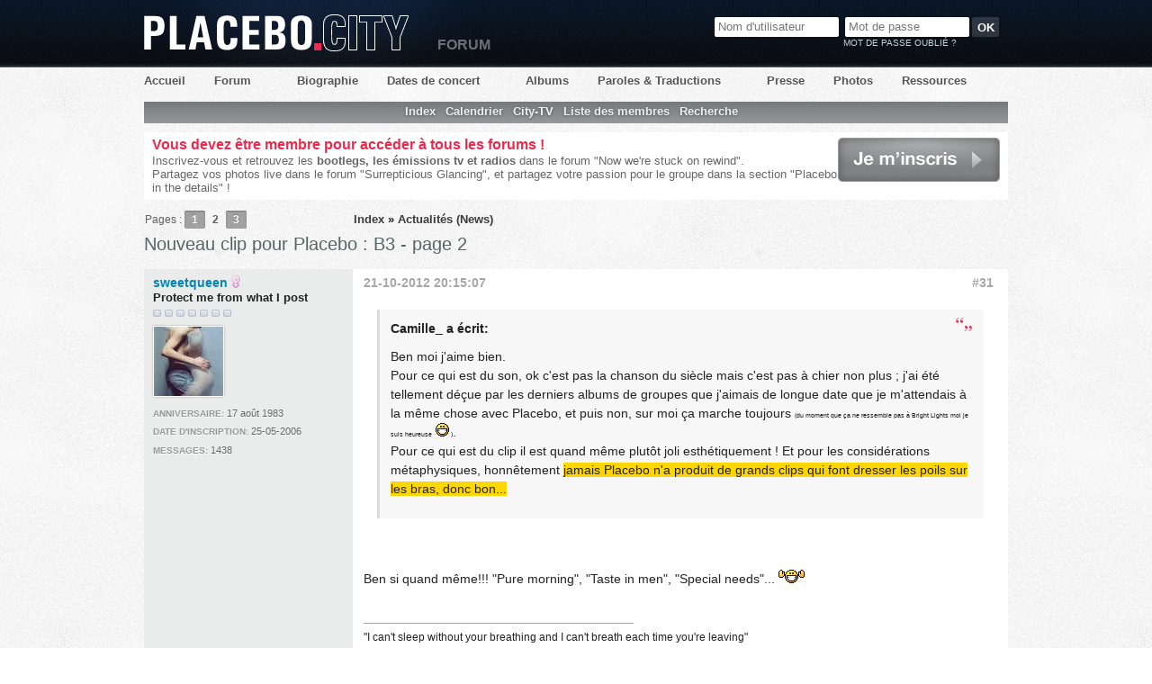

--- FILE ---
content_type: text/html; charset=iso-8859-1
request_url: https://www.placebocity.com/forum/message-672730.html
body_size: 13746
content:
<!DOCTYPE html PUBLIC "-//W3C//DTD XHTML 1.0 Transitional//EN"
   "http://www.w3.org/TR/xhtml1/DTD/xhtml1-transitional.dtd">

<html xmlns="http://www.w3.org/1999/xhtml" lang="fr" dir="ltr" xmlns:og="http://ogp.me/ns#" xmlns:fb="http://www.facebook.com/2008/fbml">
<head>
<meta http-equiv="Content-Type" content="text/html; charset=iso-8859-1" />
<!--[if IE]><meta http-equiv="X-UA-Compatible" content="IE=edge" /><![endif]-->
<title>Nouveau clip pour Placebo : B3 / Forum Placebo City</title>
<script type="text/javascript">var xajaxRequestUri="post.server.php";</script>
	<script type="text/javascript" src="post.server.php?xajaxjs=xajaxjs"></script>
<meta name="ROBOTS" content="NOINDEX, FOLLOW" />
<meta name="subject" content="Placebo" />
<meta name="publisher" content="Placebo City" />
<meta name="type" content="Forum" />
<meta property="og:language" content="fr" />
<meta name="language" content="fr" />
<meta name="coverage" content="FRANCE" />
<link rel="shortcut icon" type="image/x-icon" href="https://www.placebocity.com/favicon.ico?v4" />
<link rel="icon" href="https://www.placebocity.com/favicon.gif?v4" type="image/gif" />
<meta name="viewport" content="width=980" />
<meta property="og:title" content="Nouveau clip pour Placebo : B3" />
<meta property="og:type" content="article" />
<meta property="og:url" content="https://www.placebocity.com/forum/sujet-9724-nouveau-clip-pour-placebo-b3" />
<meta property="fb:app_id" content="128859690497123"/>
<meta property="fb:admins" content="698031304"/>
<meta property="og:site_name" content="Placebo City"/>
<link rel="stylesheet" href="https://www.placebocity.com/forum/style/PlaceboCity.css?1379177455" type="text/css" media="screen" />
<link rel="stylesheet" type="text/css" href="./style/boutons/PlaceboCity.css" />
<link rel="stylesheet" type="text/css" href="./style/boutons/spoiler.css" />
<script type="text/javascript" src="https://www.placebocity.com/forum/include/js/spoiler.js"></script>
<script type="text/javascript">
function quoteadd(post) {
    if(document.getElementById('q'+post).value == 0) {
        document.getElementById('q'+post).value = 1;
        document.getElementById('qm'+post).style.display = 'inline';
        document.getElementById('qp'+post).style.display = 'none';
    } else {
        document.getElementById('q'+post).value = 0;
        document.getElementById('qm'+post).style.display = 'none';
        document.getElementById('qp'+post).style.display = 'inline';
    }

    return true
}

function quotego(button) {
    var urlgetq = '';
    var chpsq = document.getElementsByTagName('input');

    for(var i=0; i < chpsq.length; ++i) {
        if(chpsq[i].className == 'quoteadd' && chpsq[i].value == 1)
            urlgetq += '&q'+chpsq[i].name.substring(1)
    }
    document.location = button.href+urlgetq;

    return false
}
</script>

	<script type="text/javascript">
		var _gaq = _gaq || [];
		_gaq.push(['_setAccount', 'UA-452255-1']);
		_gaq.push(['_trackPageview']);
		(function() {
		var ga = document.createElement('script'); ga.type = 'text/javascript'; ga.async = true;
		ga.src = ('https:' == document.location.protocol ? 'https://ssl' : 'http://www') + '.google-analytics.com/ga.js';
		var s = document.getElementsByTagName('script')[0]; s.parentNode.insertBefore(ga, s);
		})();
	</script>
<script src="https://ajax.googleapis.com/ajax/libs/jquery/1.4.3/jquery.min.js" type="text/javascript"></script> 
<script type="text/javascript"> 
<!--//--><![CDATA[//><!--
!window.jQuery && document.write('<' + 'script src="https://www.placebocity.com/jquery-latest.min.js" type="text/javascript"><\/script>');
$('a[rel$=external], a[href$=flickr.com]').live('click', function() {
	$(this).attr('target', "_blank");
});
//--><!]]>
</script>
	<script src="https://www.placebocity.com/tipsy/src/javascripts/jquery.tipsy.min.js" type="text/javascript" charset="utf-8"></script>
	<script type="text/javascript" charset="utf-8">
		$(document).ready(function() {
			$('.usercontacts a').tipsy({gravity: 'sw'});
		});
	</script>
<meta name="description" content="Sujet: Nouveau clip pour Placebo : B3 / Le nouveau clip de Placebo est sorti, vous pouvez le regarder ici :http://youtu.be/1S630FiXbtMDirector - Eric EpsteinProduced by Gail Mosely & Mario RomeoMerci à placebomolko" />
<meta name="canonical" href="https://www.placebocity.com/forum/sujet-9724-nouveau-clip-pour-placebo-b3" /> 
</head>
<body id="punviewtopic">
<div id="megawrapper">
	
	<div id="header">
		<h1><a href="https://www.placebocity.com">Placebo City</a></h1>

		<ul id="nav">
			<li id="nav-accueil"><a href="https://www.placebocity.com/" title="Actualités">Accueil</a></li>
			<li id="nav-forum"><a href="https://www.placebocity.com/forum/index.html" title="Forum">Forum</a></li>
			<li id="nav-biographies"><a href="https://www.placebocity.com/biographies-placebo.html" title="Biographies des membres de Placebo">Biographie</a></li>
			<li id="nav-concerts"><a href="https://www.placebocity.com/tourdates-placebo.html" title="Dates de la tournée, concerts">Dates de concert</a></li>
			<li id="nav-discographie"><a href="https://www.placebocity.com/discographie-placebo.html" title="Discographie de Placebo">Albums</a></li>
			<li id="nav-paroles"><a href="https://www.placebocity.com/paroles-et-traductions-placebo.html" title="Paroles et traductions des chansons de Placebo">Paroles &amp; Traductions</a></li>
			<li id="nav-articles"><a href="https://www.placebocity.com/articles-placebo.html" title="Placebo dans la presse">Presse</a></li>
			<li id="nav-photos"><a href="https://www.placebocity.com/photos-de-placebo.html" title="Photos">Photos</a></li>
			<li id="nav-ressources"><a href="https://www.placebocity.com/ressources.html" title="Ressources : Citations, Projets annexes, Goodies">Ressources</a></li>
		</ul>
		<span id="forums_headlink">Forum</span>
		
			<div id="signin">
		<form id="login" method="post" action="https://www.placebocity.com/forum/login.php?action=in">
			<input type="hidden" name="form_sent" value="1" />
			<input type="hidden" name="redirect_url" value="/forum/message-672730.html" />
			<input type="text" name="req_username" id="req_username" maxlength="25" placeholder="Nom d'utilisateur" />
			<input type="password" name="req_password" id="req_password" size="13" maxlength="16" placeholder="Mot de passe" />
			<input type="submit" name="login" class="button" value="OK" />
		</form>
		<a id="lostpassword" href="./mot-de-passe-oublie.html">Mot de passe oublié ?</a>
	</div>
	</div>
	<div id="wrapper">

		<div class="pun">

			<div id="brdheader" class="block">
				<div class="box">
					<div id="brdmenu" class="inbox">
			<ul>
				<li id="navindex"><a href="index.html">Index</a></li>
				<li id="navextra1"><a href="calendrier.html">Calendrier</a></li>
				<li id="navextra2"><a href="connectes.html">City-TV</a></li>
				<li id="navuserlist"><a href="placebiens.html">Liste des membres</a></li>
				<li id="navsearch"><a href="recherche.html">Recherche</a></li>
			</ul>
		</div>
					
			<div class="clearer"></div>
		</div>
				</div>
			</div>

	

	<div id="announce_guests" class="block">
  <div class="box">
    <div class="inbox">
      <div>
        <a href="./inscription.html" id="button_subscribe">Je m'inscris</a>
        <h2>
            Vous devez être membre pour accéder à tous les forums !
        </h2>
        <p>
        Inscrivez-vous et retrouvez les <strong>bootlegs, les émissions tv et radios</strong> dans le forum "Now we're stuck on rewind".
        <br />
        Partagez vos photos live dans le forum "Surrepticious Glancing", et partagez votre passion pour le groupe dans la section "Placebo in the details" !</p>
      </div>
    </div>
  </div>
</div>

	<div class="linkst">
	<div class="inbox">
		<p class="pagelink conl">Pages : <a href="sujet-9724-1.html">1</a>&#160;<strong>2</strong>&#160;<a href="sujet-9724-3.html">3</a></p>
		<p class="postlink conr">&#160;</p>
		<ul><li><a href="index.html">Index</a></li><li>&#160;&raquo;&#160;<a href="forum-13-actualites-news">Actualités (News)</a></li></ul>		<div class="clearer"></div>
	</div>
</div>

<h1 id="topic_title">
	Nouveau clip pour Placebo : B3			- page 2	</h1>
<div id="p672672" class="blockpost rowodd">
	<div class="box">
		<div class="inbox">
			<div class="postleft">
				<dl>
					<dt><strong><a href="profil-2874-sweetqueen"><span style="color:">sweetqueen</span></a> <img class="user_genre" src="img/female.png" alt="Femme" /></strong></dt>
					<dd class="usertitle"><strong>Protect me from what I post</strong></dd>
					<dd class="usertitle"><img src="img/pun_pip/v4.png" height="8" width="9" alt="" /> <img src="img/pun_pip/v4.png" height="8" width="9" alt="" /> <img src="img/pun_pip/v4.png" height="8" width="9" alt="" /> <img src="img/pun_pip/v4.png" height="8" width="9" alt="" /> <img src="img/pun_pip/v4.png" height="8" width="9" alt="" /> <img src="img/pun_pip/v4.png" height="8" width="9" alt="" /> <img src="img/pun_pip/v4.png" height="8" width="9" alt="" /> </dd>					<dd class="postavatar"><a href="profil-2874-sweetqueen"><img src="img/avatars/2874.jpg" width="77" height="77" alt="" /></a></dd>
					<dd class="userinfo"><b>Anniversaire:</b> 17 août 1983</dd>
					<dd class="userinfo"><b>Date d'inscription:</b> 25-05-2006</dd>
					<dd class="userinfo"><b>Messages:</b> 1438</dd>
				</dl>
			</div>
			
			<div class="postright">
				<h2><span><span class="conr">#31&nbsp;</span><a href="message-672672.html#p672672" title="Permalien vers ce message">21-10-2012 20:15:07</a></span></h2>
				
				<h3> Re: Nouveau clip pour Placebo : B3</h3>
				<div class="postmsg">
					</p><blockquote><div class="incqbox"><h4>Camille_ a &eacute;crit:</h4><p>Ben moi j'aime bien. <br />Pour ce qui est du son, ok c'est pas la chanson du siècle mais c'est pas à chier non plus ; j'ai été tellement déçue par les derniers albums de groupes que j'aimais de longue date que je m'attendais à la même chose avec Placebo, et puis non, sur moi ça marche toujours <span style="font-size: 5pt;">(du moment que ça ne ressemble pas à Bright Lights moi je suis heureuse&nbsp; <img src="img/smilies/big_smile.png" alt="big_smile" /> )</span>.<br />Pour ce qui est du clip il est quand même plutôt joli esthétiquement ! Et pour les considérations métaphysiques, honnêtement <span style="background: gold">jamais Placebo n'a produit de grands clips qui font dresser les poils sur les bras, donc bon...</p></div></blockquote><p></span><br /><br />Ben si quand même!!! &quot;Pure morning&quot;, &quot;Taste in men&quot;, &quot;Special needs&quot;... <img src="img/smilies/godlike.gif" alt="godlike" />



				</div>
								  				<div class="postsignature"><hr />&quot;I can't sleep without your breathing and I can't breath each time you're leaving&quot;<br /><br /><strong><i>&quot;Auschwitz commence lorsque quelqu'un regarde un abattoir et se dit : ce ne sont que des animaux&quot; </i></strong> (Adorno interprété par Charles Patterson)</div>

</div>

<div class="clearer"></div>
<div class="postfootleft"><p>Hors ligne</p></div>
<div class="postfootright">

<div>&#160;</div></div>
			
			
		</div>
		
	</div>
</div>
<!-- production -->
<div id="p672673" class="blockpost roweven">
	<div class="box">
		<div class="inbox">
			<div class="postleft">
				<dl>
					<dt><strong><img src="https://www.placebocity.com/images/flags/fr.gif" alt="Drapeau" width="16" height="11" /> <a href="profil-11403-camille"><span style="color:#006600">Camille_</span></a> <img class="user_genre" src="img/female.png" alt="Femme" /></strong></dt>
					<dd class="usertitle"><strong>Modératrice</strong></dd>
					<dd class="usertitle"><img src="img/pun_pip/v4.png" height="8" width="9" alt="" /> <img src="img/pun_pip/v4.png" height="8" width="9" alt="" /> <img src="img/pun_pip/v4.png" height="8" width="9" alt="" /> <img src="img/pun_pip/v4.png" height="8" width="9" alt="" /> <img src="img/pun_pip/v4.png" height="8" width="9" alt="" /> <img src="img/pun_pip/v4.png" height="8" width="9" alt="" /> <img src="img/pun_pip/v4.png" height="8" width="9" alt="" /> </dd>					<dd class="postavatar"><a href="profil-11403-camille"><img src="img/avatars/11403.gif" width="100" height="82" alt="" /></a></dd>
					<dd class="userinfo"><b>Lieu:</b> 221B</dd>
					<dd class="userinfo"><b>Anniversaire:</b> 06 septembre 1992</dd>
					<dd class="userinfo"><b>Date d'inscription:</b> 20-04-2009</dd>
					<dd class="userinfo"><b>Messages:</b> 1474</dd>
				</dl>
			</div>
			
			<div class="postright">
				<h2><span><span class="conr">#32&nbsp;</span><a href="message-672673.html#p672673" title="Permalien vers ce message">21-10-2012 21:09:58</a></span></h2>
				
				<h3> Re: Nouveau clip pour Placebo : B3</h3>
				<div class="postmsg">
					</p><blockquote><div class="incqbox"><h4>sweetqueen a &eacute;crit:</h4><p></p><blockquote><div class="incqbox"><h4>Camille_ a &eacute;crit:</h4><p>Ben moi j'aime bien. <br />Pour ce qui est du son, ok c'est pas la chanson du siècle mais c'est pas à chier non plus ; j'ai été tellement déçue par les derniers albums de groupes que j'aimais de longue date que je m'attendais à la même chose avec Placebo, et puis non, sur moi ça marche toujours <span style="font-size: 5pt;">(du moment que ça ne ressemble pas à Bright Lights moi je suis heureuse&nbsp; <img src="img/smilies/big_smile.png" alt="big_smile" /> )</span>.<br />Pour ce qui est du clip il est quand même plutôt joli esthétiquement ! Et pour les considérations métaphysiques, honnêtement <span style="background: gold">jamais Placebo n'a produit de grands clips qui font dresser les poils sur les bras, donc bon...</p></div></blockquote><p></span><br /><br />Ben si quand même!!! &quot;Pure morning&quot;, &quot;Taste in men&quot;, &quot;Special needs&quot;... <img src="img/smilies/godlike.gif" alt="godlike" /></p></div></blockquote><p>J'appelle pas ça de grands clips moi. Brian est beau, ok, l'esthétique impeccable, mais je regarderais pas ça pendant une heure parce que j'ai impatience de savoir la suite.



				</div>
								  				<div class="postsignature"><hr /><img src="img/smilies/staff.jpg" alt="staff" /><br />Two parties ending.</div>

</div>

<div class="clearer"></div>
<div class="postfootleft"><p>Hors ligne</p></div>
<div class="postfootright">

<div>&#160;</div></div>
			
			
		</div>
		
	</div>
</div>
<!-- production -->
<div id="p672674" class="blockpost rowodd">
	<div class="box">
		<div class="inbox">
			<div class="postleft">
				<dl>
					<dt><strong><a href="profil-2874-sweetqueen"><span style="color:">sweetqueen</span></a> <img class="user_genre" src="img/female.png" alt="Femme" /></strong></dt>
					<dd class="usertitle"><strong>Protect me from what I post</strong></dd>
					<dd class="usertitle"><img src="img/pun_pip/v4.png" height="8" width="9" alt="" /> <img src="img/pun_pip/v4.png" height="8" width="9" alt="" /> <img src="img/pun_pip/v4.png" height="8" width="9" alt="" /> <img src="img/pun_pip/v4.png" height="8" width="9" alt="" /> <img src="img/pun_pip/v4.png" height="8" width="9" alt="" /> <img src="img/pun_pip/v4.png" height="8" width="9" alt="" /> <img src="img/pun_pip/v4.png" height="8" width="9" alt="" /> </dd>					<dd class="postavatar"><a href="profil-2874-sweetqueen"><img src="img/avatars/2874.jpg" width="77" height="77" alt="" /></a></dd>
					<dd class="userinfo"><b>Anniversaire:</b> 17 août 1983</dd>
					<dd class="userinfo"><b>Date d'inscription:</b> 25-05-2006</dd>
					<dd class="userinfo"><b>Messages:</b> 1438</dd>
				</dl>
			</div>
			
			<div class="postright">
				<h2><span><span class="conr">#33&nbsp;</span><a href="message-672674.html#p672674" title="Permalien vers ce message">22-10-2012 01:11:24</a></span></h2>
				
				<h3> Re: Nouveau clip pour Placebo : B3</h3>
				<div class="postmsg">
					</p><blockquote><div class="incqbox"><h4>Camille_ a &eacute;crit:</h4><p></p><blockquote><div class="incqbox"><h4>sweetqueen a &eacute;crit:</h4><p></p><blockquote><div class="incqbox"><h4>Camille_ a &eacute;crit:</h4><p>Ben moi j'aime bien. <br />Pour ce qui est du son, ok c'est pas la chanson du siècle mais c'est pas à chier non plus ; j'ai été tellement déçue par les derniers albums de groupes que j'aimais de longue date que je m'attendais à la même chose avec Placebo, et puis non, sur moi ça marche toujours <span style="font-size: 5pt;">(du moment que ça ne ressemble pas à Bright Lights moi je suis heureuse&nbsp; <img src="img/smilies/big_smile.png" alt="big_smile" /> )</span>.<br />Pour ce qui est du clip il est quand même plutôt joli esthétiquement ! Et pour les considérations métaphysiques, honnêtement <span style="background: gold">jamais Placebo n'a produit de grands clips qui font dresser les poils sur les bras, donc bon...</p></div></blockquote><p></span><br /><br />Ben si quand même!!! &quot;Pure morning&quot;, &quot;Taste in men&quot;, &quot;Special needs&quot;... <img src="img/smilies/godlike.gif" alt="godlike" /></p></div></blockquote><p>J'appelle pas ça de grands clips moi. Brian est beau, ok, l'esthétique impeccable, mais je regarderais pas ça pendant une heure parce que j'ai impatience de savoir la suite.</p></div></blockquote><p>Oui ben après c'est selon l'émotion de chacun, selon ce que ces clips évoquent en nous. Perso je trouve ces clips excellents et très créatifs. Bon puis d'autres aussi tels que Twenty years (vraiment exceptionnel celui-là&nbsp; <img src="img/smilies/coeur.gif" alt="coeur" />) ou Meds. <br />Mais cela n'est que mon ressenti personnel.



				</div>
								  				<div class="postsignature"><hr />&quot;I can't sleep without your breathing and I can't breath each time you're leaving&quot;<br /><br /><strong><i>&quot;Auschwitz commence lorsque quelqu'un regarde un abattoir et se dit : ce ne sont que des animaux&quot; </i></strong> (Adorno interprété par Charles Patterson)</div>

</div>

<div class="clearer"></div>
<div class="postfootleft"><p>Hors ligne</p></div>
<div class="postfootright">

<div>&#160;</div></div>
			
			
		</div>
		
	</div>
</div>
<!-- production -->
<div id="p672675" class="blockpost roweven">
	<div class="box">
		<div class="inbox">
			<div class="postleft">
				<dl>
					<dt><strong><img src="https://www.placebocity.com/images/flags/be.gif" alt="Drapeau" width="16" height="11" /> <a href="profil-972-nathy"><span style="color:#EC2A4E">Nathy</span></a> <img class="user_genre" src="img/female.png" alt="Femme" /></strong></dt>
					<dd class="usertitle"><strong>Maire de Placebo City</strong></dd>
					<dd class="usertitle"><img src="img/pun_pip/v4.png" height="8" width="9" alt="" /> <img src="img/pun_pip/v4.png" height="8" width="9" alt="" /> <img src="img/pun_pip/v4.png" height="8" width="9" alt="" /> <img src="img/pun_pip/v4.png" height="8" width="9" alt="" /> <img src="img/pun_pip/v4.png" height="8" width="9" alt="" /> <img src="img/pun_pip/v4.png" height="8" width="9" alt="" /> <img src="img/pun_pip/v4.png" height="8" width="9" alt="" /> <img src="img/pun_pip/v4.png" height="8" width="9" alt="" /> <img src="img/pun_pip/v4.png" height="8" width="9" alt="" /> <img src="img/pun_pip/v4.png" height="8" width="9" alt="" /> <img src="img/pun_pip/v4.png" height="8" width="9" alt="" /> <img src="img/pun_pip/v4.png" height="8" width="9" alt="" /> <img src="img/pun_pip/v4.png" height="8" width="9" alt="" /> </dd>					<dd class="postavatar"><a href="profil-972-nathy"><img src="img/avatars/972.jpg" width="100" height="100" alt="" /></a></dd>
					<dd class="userinfo"><b>Lieu:</b> Closer to the shore.</dd>
					<dd class="userinfo"><b>Anniversaire:</b> 27 juillet</dd>
					<dd class="userinfo"><b>Date d'inscription:</b> 05-11-2005</dd>
					<dd class="userinfo"><b>Messages:</b> 12582</dd>
					<dd class="usercontacts"><span class="icon_website"><a href="http://www.placebocity.com" title="Site web">Site web</a></span></dd>
				</dl>
			</div>
			
			<div class="postright">
				<h2><span><span class="conr">#34&nbsp;</span><a href="message-672675.html#p672675" title="Permalien vers ce message">22-10-2012 09:02:29</a></span></h2>
				
				<h3> Re: Nouveau clip pour Placebo : B3</h3>
				<div class="postmsg">
					Et c'est surtout pas le sujet.



				</div>
								  				<div class="postsignature"><hr /><img src="img/smilies/staff.jpg" alt="staff" /><br /><br /><strong></p><p style="text-align: center">.::<a href="https://www.placebocity.com/lien.php?redirection=https%3A%2F%2Fsilentembers.bandcamp.com%2F" rel="nofollow" onclick="window.open(this.href); return false;"><i> COME ON AND</a><br /><a href="https://www.placebocity.com/lien.php?redirection=https%3A%2F%2Fsilentembers.bandcamp.com%2F" rel="nofollow" onclick="window.open(this.href); return false;">LISTEN! </i></a>::.</p><p></strong></div>

</div>

<div class="clearer"></div>
<div class="postfootleft"><p>Hors ligne</p></div>
<div class="postfootright">

<div>&#160;</div></div>
			
			
		</div>
		
	</div>
</div>
<!-- production -->
<div id="p672682" class="blockpost rowodd">
	<div class="box">
		<div class="inbox">
			<div class="postleft">
				<dl>
					<dt><strong><img src="https://www.placebocity.com/images/flags/fr.gif" alt="Drapeau" width="16" height="11" /> <a href="profil-17148-youshiy"><span style="color:">Youshiy</span></a> <img class="user_genre" src="img/female.png" alt="Femme" /></strong></dt>
					<dd class="usertitle"><strong>Protect me from what I post</strong></dd>
					<dd class="usertitle"><img src="img/pun_pip/v4.png" height="8" width="9" alt="" /> <img src="img/pun_pip/v4.png" height="8" width="9" alt="" /> <img src="img/pun_pip/v4.png" height="8" width="9" alt="" /> <img src="img/pun_pip/v4.png" height="8" width="9" alt="" /> <img src="img/pun_pip/v4.png" height="8" width="9" alt="" /> <img src="img/pun_pip/v4.png" height="8" width="9" alt="" /> <img src="img/pun_pip/v4.png" height="8" width="9" alt="" /> </dd>					<dd class="postavatar"><a href="profil-17148-youshiy"><img src="img/avatars/17148.jpg" width="100" height="75" alt="" /></a></dd>
					<dd class="userinfo"><b>Lieu:</b> 13</dd>
					<dd class="userinfo"><b>Anniversaire:</b> 15 avril 1997</dd>
					<dd class="userinfo"><b>Date d'inscription:</b> 26-11-2011</dd>
					<dd class="userinfo"><b>Messages:</b> 1020</dd>
				</dl>
			</div>
			
			<div class="postright">
				<h2><span><span class="conr">#35&nbsp;</span><a href="message-672682.html#p672682" title="Permalien vers ce message">22-10-2012 20:07:06</a></span></h2>
				
				<h3> Re: Nouveau clip pour Placebo : B3</h3>
				<div class="postmsg">
					</p><blockquote><div class="incqbox"><h4>Anjali a &eacute;crit:</h4><p>L'esthétique fait penser directement à Meds (un beau garçon torse nu : on est bien chez Placebo&nbsp; <img src="img/smilies/happy.gif" alt="happy" /> ) , mais je trouve que c'est un clip moyen : peu d'action, pas de lien clair avec les paroles, effectivement y a pas trace du groupe. Certes c'est dans la lignée de clips comme celui de &quot;Song to say goodbye&quot;, mais franchement celui-là est cheap.<br />Autant les clips de Meds ou de FWIW (qui était un clip intéressant) servaient la chanson, autant là, bôf. C'est flippant mais pas intéressant, je l'ai vu deux fois, ça me suffit. C'est dommage car les lyrics de la chanson sont riches et auraient permis plein de choses. <br /><br />Je sais que je réclamais le clip ... ben j'aurais préféré attendre plus. Je vais me faire taxer de râleuse mais : qui aime bien ...&nbsp; <img src="img/smilies/fouet.gif" alt="fouet" /> Try harder!</p></div></blockquote><p><img src="img/smilies/plus_un.gif" alt="plus_un" />



				</div>
								  				<div class="postsignature"><hr /><i><strong>Fall into you, is all I seem to do. When I hit the bottle cause I'm afraid to be alone.. <span style="color: red">&#9829;</span></strong></i><br />&nbsp; &nbsp; &nbsp; &nbsp; &nbsp; &nbsp; &nbsp; &nbsp; &nbsp; &nbsp; &nbsp; &nbsp; &nbsp; &nbsp; &nbsp; &nbsp; &nbsp; &nbsp; &nbsp; &nbsp; &nbsp; &nbsp; &nbsp; A friend with weed is better..</div>

</div>

<div class="clearer"></div>
<div class="postfootleft"><p>Hors ligne</p></div>
<div class="postfootright">

<div>&#160;</div></div>
			
			
		</div>
		
	</div>
</div>
<!-- production -->
<div id="p672688" class="blockpost roweven">
	<div class="box">
		<div class="inbox">
			<div class="postleft">
				<dl>
					<dt><strong><a href="profil-17340-radiopok"><span style="color:">radiopok</span></a> <img class="user_genre" src="img/male.png" alt="Homme" /></strong></dt>
					<dd class="usertitle"><strong>You don't care about post</strong></dd>
					<dd class="usertitle"><img src="img/pun_pip/v4.png" height="8" width="9" alt="" /> </dd>					<dd class="postavatar"><a href="profil-17340-radiopok"><img src="img/avatars/17340.jpg" width="85" height="85" alt="" /></a></dd>
					<dd class="userinfo"><b>Lieu:</b> QUÉBEC</dd>
					<dd class="userinfo"><b>Anniversaire:</b> 04 mai 1995</dd>
					<dd class="userinfo"><b>Date d'inscription:</b> 23-10-2012</dd>
					<dd class="userinfo"><b>Messages:</b> 4</dd>
				</dl>
			</div>
			
			<div class="postright">
				<h2><span><span class="conr">#36&nbsp;</span><a href="message-672688.html#p672688" title="Permalien vers ce message">23-10-2012 06:06:47</a></span></h2>
				
				<h3> Re: Nouveau clip pour Placebo : B3</h3>
				<div class="postmsg">
					Bonsoir! J'ai finalement décidé de m'inscrire sur ce site!<span style="color: red"></span>&nbsp; Apres avoir bu quelques verres ce clip je l'aime bien! (même sans boison je l'aime bien aussi) Étrangement je ne sais pas pour vous mais ce petit EP me fait tellement penser à Meds!!! Mais avec une petite infuence de Battle For The Sun au travers. Pour le clip de ne sais trop quoi en dire personnellement je le trouve beau et simple. Il me fait trop penser à mon adolescence....Je crois que tout les ados pouront si reconnaitre. Et puis encore une fois je crois que brian stefan et steve on réussi coté musical puisqu'il sont venu me chercher encore une fois (J'aime beaucoup Battle For The Sun Et Meds <img src="img/smilies/smile.png" alt="smile" /> ) Cette album je l'attend avec impatience... Je ne sais trop quel message ce clip est censer interpreté mais je crois également que Placebo aime bien faire cela depuis le début. POur terminer moi aussi j'aurais bien aimé les voir dans le clip mais ce n'est qui EP !!! Je suis certain qu'Il le seront dans le prochain album! Je vous trouve dur avec eux dans vos commentaire ce n'est q'un pauvre EP! Les restant de Battle For The Sun quoi!! Le prochain Album sera génial <img src="img/smilies/smile.png" alt="smile" /> Désoler pour les fautes et tout j'ai peut-etre trop bu.... Il est dépassé minuit au Quebec... donc je me couche! Vivement le nouveau EP !&nbsp; &nbsp; ENJOY!!!!!&nbsp; <img src="img/smilies/rock.gif" alt="rock" />



				</div>
								  
</div>

<div class="clearer"></div>
<div class="postfootleft"><p>Hors ligne</p></div>
<div class="postfootright">

<div>&#160;</div></div>
			
			
		</div>
		
	</div>
</div>
<!-- production -->
<div id="p672714" class="blockpost rowodd">
	<div class="box">
		<div class="inbox">
			<div class="postleft">
				<dl>
					<dt><strong><a href="profil-11871-psychosis"><span style="color:">Psychosis</span></a> <img class="user_genre" src="img/female.png" alt="Femme" /></strong></dt>
					<dd class="usertitle"><strong>Protect me from what I post</strong></dd>
					<dd class="usertitle"><img src="img/pun_pip/v4.png" height="8" width="9" alt="" /> <img src="img/pun_pip/v4.png" height="8" width="9" alt="" /> <img src="img/pun_pip/v4.png" height="8" width="9" alt="" /> <img src="img/pun_pip/v4.png" height="8" width="9" alt="" /> <img src="img/pun_pip/v4.png" height="8" width="9" alt="" /> <img src="img/pun_pip/v4.png" height="8" width="9" alt="" /> <img src="img/pun_pip/v4.png" height="8" width="9" alt="" /> <img src="img/pun_pip/v4.png" height="8" width="9" alt="" /> </dd>					<dd class="postavatar"><a href="profil-11871-psychosis"><img src="img/avatars/11871.png" width="100" height="100" alt="" /></a></dd>
					<dd class="userinfo"><b>Lieu:</b> Lyon</dd>
					<dd class="userinfo"><b>Anniversaire:</b> 08 novembre 1990</dd>
					<dd class="userinfo"><b>Date d'inscription:</b> 02-06-2009</dd>
					<dd class="userinfo"><b>Messages:</b> 1884</dd>
					<dd class="usercontacts"><span class="icon_website"><a href="https://www.placebocity.com/lien.php?redirection=http%3A%2F%2Fcuthecraplaytheshit.wordpress.com%2F" rel="nofollow" onclick="window.open(this.href); return false;" title="Site web">Site web</a></span>&#160;&#160;<a href="https://twitter.com/#!/BlankPistol" rel="external" title="@#!/BlankPistol sur Twitter" class="icon_twitter">@#!/BlankPistol sur Twitter</a></dd>
				</dl>
			</div>
			
			<div class="postright">
				<h2><span><span class="conr">#37&nbsp;</span><a href="message-672714.html#p672714" title="Permalien vers ce message">24-10-2012 12:17:22</a></span></h2>
				
				<h3> Re: Nouveau clip pour Placebo : B3</h3>
				<div class="postmsg">
					Bon je viens seulement de le regarder, et franchement c'est pas fou. J'aime bien le côté dédoublement du mec, l'effet est intéressant, mais ça sort un peu de nulle part, aucun élément n'a de rapport avec rien. Donc ok c'est moins pourri que les clips de Battle, mais franchement...<br /><br />Et puis j'aime définitivement pas la chanson.



				</div>
								  				<div class="postsignature"><hr />&quot;Ma grammaire c'est pas top délire&quot; Brian Molko (who else?)<br /><br />Un lampadaire qui a du chien, ça fait vulgaire.<br /><br /><a href="https://www.placebocity.com/lien.php?redirection=http%3A%2F%2Fcuthecraplaytheshit.wordpress.com%2F" rel="nofollow" onclick="window.open(this.href); return false;">Cliquer ici dévoile un strip-tease de Stefan</a></div>

</div>

<div class="clearer"></div>
<div class="postfootleft"><p>Hors ligne</p></div>
<div class="postfootright">

<div>&#160;</div></div>
			
			
		</div>
		
	</div>
</div>
<!-- production -->
<div id="p672718" class="blockpost roweven">
	<div class="box">
		<div class="inbox">
			<div class="postleft">
				<dl>
					<dt><strong><a href="profil-17340-radiopok"><span style="color:">radiopok</span></a> <img class="user_genre" src="img/male.png" alt="Homme" /></strong></dt>
					<dd class="usertitle"><strong>You don't care about post</strong></dd>
					<dd class="usertitle"><img src="img/pun_pip/v4.png" height="8" width="9" alt="" /> </dd>					<dd class="postavatar"><a href="profil-17340-radiopok"><img src="img/avatars/17340.jpg" width="85" height="85" alt="" /></a></dd>
					<dd class="userinfo"><b>Lieu:</b> QUÉBEC</dd>
					<dd class="userinfo"><b>Anniversaire:</b> 04 mai 1995</dd>
					<dd class="userinfo"><b>Date d'inscription:</b> 23-10-2012</dd>
					<dd class="userinfo"><b>Messages:</b> 4</dd>
				</dl>
			</div>
			
			<div class="postright">
				<h2><span><span class="conr">#38&nbsp;</span><a href="message-672718.html#p672718" title="Permalien vers ce message">25-10-2012 05:27:08</a></span></h2>
				
				<h3> Re: Nouveau clip pour Placebo : B3</h3>
				<div class="postmsg">
					Putain suis-je le seul à aimer Battle For The Sun ici ??? Moi je suis pour le nouveaux c'est ce qui fait q'un groupe est intéressant non?? Et puis c'est pas vrai que les clip de BFTS sont de la merde... For what its worths est selon moi un de leur tres bon!



				</div>
								  
</div>

<div class="clearer"></div>
<div class="postfootleft"><p>Hors ligne</p></div>
<div class="postfootright">

<div>&#160;</div></div>
			
			
		</div>
		
	</div>
</div>
<!-- production -->
<div id="p672719" class="blockpost rowodd">
	<div class="box">
		<div class="inbox">
			<div class="postleft">
				<dl>
					<dt><strong><img src="https://www.placebocity.com/images/flags/fr.gif" alt="Drapeau" width="16" height="11" /> <a href="profil-16854-lesfaitsplacebo"><span style="color:">lesfaitsplacebo</span></a> <img class="user_genre" src="img/female.png" alt="Femme" /></strong></dt>
					<dd class="usertitle"><strong>Taste in post</strong></dd>
					<dd class="usertitle"><img src="img/pun_pip/v4.png" height="8" width="9" alt="" /> <img src="img/pun_pip/v4.png" height="8" width="9" alt="" /> <img src="img/pun_pip/v4.png" height="8" width="9" alt="" /> <img src="img/pun_pip/v4.png" height="8" width="9" alt="" /> </dd>					<dd class="postavatar"><a href="profil-16854-lesfaitsplacebo"><img src="img/avatars/16854.jpg" width="99" height="80" alt="" /></a></dd>
					<dd class="userinfo"><b>Lieu:</b> SGdP</dd>
					<dd class="userinfo"><b>Anniversaire:</b> 07 juillet</dd>
					<dd class="userinfo"><b>Date d'inscription:</b> 28-10-2010</dd>
					<dd class="userinfo"><b>Messages:</b> 186</dd>
				</dl>
			</div>
			
			<div class="postright">
				<h2><span><span class="conr">#39&nbsp;</span><a href="message-672719.html#p672719" title="Permalien vers ce message">25-10-2012 07:59:45</a></span></h2>
				
				<h3> Re: Nouveau clip pour Placebo : B3</h3>
				<div class="postmsg">
					</p><blockquote><div class="incqbox"><h4>radiopok a &eacute;crit:</h4><p>Putain suis-je le seul à aimer Battle For The Sun ici ??? Moi je suis pour le nouveaux c'est ce qui fait q'un groupe est intéressant non?? Et puis c'est pas vrai que les clip de BFTS sont de la merde... For what its worths est selon moi un de leur tres bon!</p></div></blockquote><p><img src="img/smilies/plus_un.gif" alt="plus_un" /> <br />Non non moi aussi j'aime beaucoup cet album (qui rend encore bien plus fort sur scène). Et ce qui est interessant c'est que ça n'est visiblement pas une question d'âge vu que je pourrais largement être ta mère !! <br />Et en ce qui concerne B3 j'aime le clip et la chanson.



				</div>
								  				<div class="postsignature"><hr />Placebo The One ! 27/10/09 Paris Zenith_ 22/06/12&nbsp; Bataclan_ 10/12/13 Bercy_19/12/13 Paris Zenith_ 14/07/14 St. Malô du bois Poupet_24/05/15 Clermont-Ferrand Europavox_18/11/16 Lille Zenith_29/11/16 Bercy_19/04/17 Bourges W_ 12/08/17 Landerneau Fête du bruit_ 23/03/22 Paris Trianon_11/11/22 Bercy_25/08/23 Rock en Seine_11/07/24 Musilac...</div>

</div>

<div class="clearer"></div>
<div class="postfootleft"><p>Hors ligne</p></div>
<div class="postfootright">

<div>&#160;</div></div>
			
			
		</div>
		
	</div>
</div>
<!-- production -->
<div id="p672720" class="blockpost roweven">
	<div class="box">
		<div class="inbox">
			<div class="postleft">
				<dl>
					<dt><strong><a href="profil-1922-duncan"><span style="color:">Duncan</span></a> <img class="user_genre" src="img/male.png" alt="Homme" /></strong></dt>
					<dd class="usertitle"><strong>Battle for the Posts</strong></dd>
					<dd class="usertitle"><img src="img/pun_pip/v4.png" height="8" width="9" alt="" /> <img src="img/pun_pip/v4.png" height="8" width="9" alt="" /> <img src="img/pun_pip/v4.png" height="8" width="9" alt="" /> <img src="img/pun_pip/v4.png" height="8" width="9" alt="" /> <img src="img/pun_pip/v4.png" height="8" width="9" alt="" /> <img src="img/pun_pip/v4.png" height="8" width="9" alt="" /> </dd>					<dd class="postavatar"><a href="profil-1922-duncan"><img src="img/avatars/1922.jpg" width="50" height="50" alt="" /></a></dd>
					<dd class="userinfo"><b>Lieu:</b> Lyon</dd>
					<dd class="userinfo"><b>Anniversaire:</b> 16 décembre 1987</dd>
					<dd class="userinfo"><b>Date d'inscription:</b> 08-04-2006</dd>
					<dd class="userinfo"><b>Messages:</b> 563</dd>
				</dl>
			</div>
			
			<div class="postright">
				<h2><span><span class="conr">#40&nbsp;</span><a href="message-672720.html#p672720" title="Permalien vers ce message">25-10-2012 09:04:23</a></span></h2>
				
				<h3> Re: Nouveau clip pour Placebo : B3</h3>
				<div class="postmsg">
					</p><blockquote><div class="incqbox"><h4>radiopok a &eacute;crit:</h4><p>Putain suis-je le seul à aimer Battle For The Sun ici ??? Moi je suis pour le nouveaux c'est ce qui fait q'un groupe est intéressant non?? Et puis c'est pas vrai que les clip de BFTS sont de la merde... For what its worths est selon moi un de leur tres bon!</p></div></blockquote><p>J'adore vraiment BFTS, la tournée a été super belle (d'autant plus après la tournée réalisée sur Meds). Pour ce qui est des clips, FWIW est cool mais les autres sont vraiment bof, ce n'est que mon avis <img src="img/smilies/smile.png" alt="smile" />.<br />Pour ce qui est de l'EP, il est sympa mais ce n'est pas la folie non plus. Je pense qu'avoir choisi le single B3 est une mauvaise idée, bcp de gens semblent préférer IKWYL (d'ailleurs sans aucune promo, c'est le seul titre de l'EP qui s'est classé dans le top singles/titres de iTunes... c'est quand même un signe).



				</div>
								  				<div class="postsignature"><hr />2003 : Lyon / 2004 : Vienne<br />2006 : Lyon (x 2), Paris / 2007 : Aix-les-Bains<br />2009 : Lyon (x 2), Arras / 2010 : Annecy, Londres <br />2012 : Paris (x 2) / 2013 : Paris (x 3)<br />2016 : Lille, Paris / 2017 : Lille</div>

</div>

<div class="clearer"></div>
<div class="postfootleft"><p>Hors ligne</p></div>
<div class="postfootright">

<div>&#160;</div></div>
			
			
		</div>
		
	</div>
</div>
<!-- production -->
<div id="p672721" class="blockpost rowodd">
	<div class="box">
		<div class="inbox">
			<div class="postleft">
				<dl>
					<dt><strong><a href="profil-2874-sweetqueen"><span style="color:">sweetqueen</span></a> <img class="user_genre" src="img/female.png" alt="Femme" /></strong></dt>
					<dd class="usertitle"><strong>Protect me from what I post</strong></dd>
					<dd class="usertitle"><img src="img/pun_pip/v4.png" height="8" width="9" alt="" /> <img src="img/pun_pip/v4.png" height="8" width="9" alt="" /> <img src="img/pun_pip/v4.png" height="8" width="9" alt="" /> <img src="img/pun_pip/v4.png" height="8" width="9" alt="" /> <img src="img/pun_pip/v4.png" height="8" width="9" alt="" /> <img src="img/pun_pip/v4.png" height="8" width="9" alt="" /> <img src="img/pun_pip/v4.png" height="8" width="9" alt="" /> </dd>					<dd class="postavatar"><a href="profil-2874-sweetqueen"><img src="img/avatars/2874.jpg" width="77" height="77" alt="" /></a></dd>
					<dd class="userinfo"><b>Anniversaire:</b> 17 août 1983</dd>
					<dd class="userinfo"><b>Date d'inscription:</b> 25-05-2006</dd>
					<dd class="userinfo"><b>Messages:</b> 1438</dd>
				</dl>
			</div>
			
			<div class="postright">
				<h2><span><span class="conr">#41&nbsp;</span><a href="message-672721.html#p672721" title="Permalien vers ce message">25-10-2012 09:38:17</a></span></h2>
				
				<h3> Re: Nouveau clip pour Placebo : B3</h3>
				<div class="postmsg">
					</p><blockquote><div class="incqbox"><h4>Duncan a &eacute;crit:</h4><p></p><blockquote><div class="incqbox"><h4>radiopok a &eacute;crit:</h4><p>Putain suis-je le seul à aimer Battle For The Sun ici ??? Moi je suis pour le nouveaux c'est ce qui fait q'un groupe est intéressant non?? Et puis c'est pas vrai que les clip de BFTS sont de la merde... For what its worths est selon moi un de leur tres bon!</p></div></blockquote><p>J'adore vraiment BFTS, la tournée a été super belle (d'autant plus après la tournée réalisée sur Meds). Pour ce qui est des clips, FWIW est cool mais les autres sont vraiment bof, ce n'est que mon avis <img src="img/smilies/smile.png" alt="smile" />.<br />Pour ce qui est de l'EP, il est sympa mais ce n'est pas la folie non plus. Je pense qu'avoir choisi le single B3 est une mauvaise idée, bcp de gens semblent préférer IKWYL (d'ailleurs sans aucune promo, c'est le seul titre de l'EP qui s'est classé dans le top singles/titres de iTunes... c'est quand même un signe).</p></div></blockquote><p>Moi aussi j'adore l'album BFTS, ainsi que les clips de For what it´s worth et Never-ending why (je trouve clairement moins bons les clips de Ashtray heart et de Bright lights). J'ai adoré les voir sur scène sur cette tournée. <br />Quant à l'EP, je trouve qu'il a au niveau du son et du visuel un petit côté vintage qui me plaît bien. Et il est clair que le meilleur morceau de cet EP est IKWYL, et qu'ils auraient pu le mettre plus en avant...



				</div>
								  				<div class="postsignature"><hr />&quot;I can't sleep without your breathing and I can't breath each time you're leaving&quot;<br /><br /><strong><i>&quot;Auschwitz commence lorsque quelqu'un regarde un abattoir et se dit : ce ne sont que des animaux&quot; </i></strong> (Adorno interprété par Charles Patterson)</div>

</div>

<div class="clearer"></div>
<div class="postfootleft"><p>Hors ligne</p></div>
<div class="postfootright">

<div>&#160;</div></div>
			
			
		</div>
		
	</div>
</div>
<!-- production -->
<div id="p672722" class="blockpost roweven">
	<div class="box">
		<div class="inbox">
			<div class="postleft">
				<dl>
					<dt><strong><a href="profil-11871-psychosis"><span style="color:">Psychosis</span></a> <img class="user_genre" src="img/female.png" alt="Femme" /></strong></dt>
					<dd class="usertitle"><strong>Protect me from what I post</strong></dd>
					<dd class="usertitle"><img src="img/pun_pip/v4.png" height="8" width="9" alt="" /> <img src="img/pun_pip/v4.png" height="8" width="9" alt="" /> <img src="img/pun_pip/v4.png" height="8" width="9" alt="" /> <img src="img/pun_pip/v4.png" height="8" width="9" alt="" /> <img src="img/pun_pip/v4.png" height="8" width="9" alt="" /> <img src="img/pun_pip/v4.png" height="8" width="9" alt="" /> <img src="img/pun_pip/v4.png" height="8" width="9" alt="" /> <img src="img/pun_pip/v4.png" height="8" width="9" alt="" /> </dd>					<dd class="postavatar"><a href="profil-11871-psychosis"><img src="img/avatars/11871.png" width="100" height="100" alt="" /></a></dd>
					<dd class="userinfo"><b>Lieu:</b> Lyon</dd>
					<dd class="userinfo"><b>Anniversaire:</b> 08 novembre 1990</dd>
					<dd class="userinfo"><b>Date d'inscription:</b> 02-06-2009</dd>
					<dd class="userinfo"><b>Messages:</b> 1884</dd>
					<dd class="usercontacts"><span class="icon_website"><a href="https://www.placebocity.com/lien.php?redirection=http%3A%2F%2Fcuthecraplaytheshit.wordpress.com%2F" rel="nofollow" onclick="window.open(this.href); return false;" title="Site web">Site web</a></span>&#160;&#160;<a href="https://twitter.com/#!/BlankPistol" rel="external" title="@#!/BlankPistol sur Twitter" class="icon_twitter">@#!/BlankPistol sur Twitter</a></dd>
				</dl>
			</div>
			
			<div class="postright">
				<h2><span><span class="conr">#42&nbsp;</span><a href="message-672722.html#p672722" title="Permalien vers ce message">25-10-2012 09:49:37</a></span></h2>
				
				<h3> Re: Nouveau clip pour Placebo : B3</h3>
				<div class="postmsg">
					</p><blockquote><div class="incqbox"><h4>radiopok a &eacute;crit:</h4><p>Putain suis-je le seul à aimer Battle For The Sun ici ??? Moi je suis pour le nouveaux c'est ce qui fait q'un groupe est intéressant non?? Et puis c'est pas vrai que les clip de BFTS sont de la merde... For what its worths est selon moi un de leur tres bon!</p></div></blockquote><p>J'aime moins Battle for the Sun que les autres, parce que je trouve que c'est un album très inégal, ce qui ne veut pas dire qu'il n'y a pas des chansons que je trouve très bien (Kings of Medicine en tête, Battle, Breathe Underwater, Kitty Litter...), mais il y en a trop d'insignifiantes (Come Undone, Devil in the Details, Happy You're Gone) et deux qui sont vraiment pas top (Bright Lights une horreur, et Ashtray Hearts). Sinon j'aime bien le clip de FWIW, c'est le seul d'ailleurs, sinon je trouve les autres pourris et j'ai le droit.<br /><br />Donc tu te calmes, pas la peine de sortir les gros mots, chacun ses goûts ok?



				</div>
								  				<div class="postsignature"><hr />&quot;Ma grammaire c'est pas top délire&quot; Brian Molko (who else?)<br /><br />Un lampadaire qui a du chien, ça fait vulgaire.<br /><br /><a href="https://www.placebocity.com/lien.php?redirection=http%3A%2F%2Fcuthecraplaytheshit.wordpress.com%2F" rel="nofollow" onclick="window.open(this.href); return false;">Cliquer ici dévoile un strip-tease de Stefan</a></div>

</div>

<div class="clearer"></div>
<div class="postfootleft"><p>Hors ligne</p></div>
<div class="postfootright">

<div>&#160;</div></div>
			
			
		</div>
		
	</div>
</div>
<!-- production -->
<div id="p672723" class="blockpost rowodd">
	<div class="box">
		<div class="inbox">
			<div class="postleft">
				<dl>
					<dt><strong><img src="https://www.placebocity.com/images/flags/be.gif" alt="Drapeau" width="16" height="11" /> <a href="profil-972-nathy"><span style="color:#EC2A4E">Nathy</span></a> <img class="user_genre" src="img/female.png" alt="Femme" /></strong></dt>
					<dd class="usertitle"><strong>Maire de Placebo City</strong></dd>
					<dd class="usertitle"><img src="img/pun_pip/v4.png" height="8" width="9" alt="" /> <img src="img/pun_pip/v4.png" height="8" width="9" alt="" /> <img src="img/pun_pip/v4.png" height="8" width="9" alt="" /> <img src="img/pun_pip/v4.png" height="8" width="9" alt="" /> <img src="img/pun_pip/v4.png" height="8" width="9" alt="" /> <img src="img/pun_pip/v4.png" height="8" width="9" alt="" /> <img src="img/pun_pip/v4.png" height="8" width="9" alt="" /> <img src="img/pun_pip/v4.png" height="8" width="9" alt="" /> <img src="img/pun_pip/v4.png" height="8" width="9" alt="" /> <img src="img/pun_pip/v4.png" height="8" width="9" alt="" /> <img src="img/pun_pip/v4.png" height="8" width="9" alt="" /> <img src="img/pun_pip/v4.png" height="8" width="9" alt="" /> <img src="img/pun_pip/v4.png" height="8" width="9" alt="" /> </dd>					<dd class="postavatar"><a href="profil-972-nathy"><img src="img/avatars/972.jpg" width="100" height="100" alt="" /></a></dd>
					<dd class="userinfo"><b>Lieu:</b> Closer to the shore.</dd>
					<dd class="userinfo"><b>Anniversaire:</b> 27 juillet</dd>
					<dd class="userinfo"><b>Date d'inscription:</b> 05-11-2005</dd>
					<dd class="userinfo"><b>Messages:</b> 12582</dd>
					<dd class="usercontacts"><span class="icon_website"><a href="http://www.placebocity.com" title="Site web">Site web</a></span></dd>
				</dl>
			</div>
			
			<div class="postright">
				<h2><span><span class="conr">#43&nbsp;</span><a href="message-672723.html#p672723" title="Permalien vers ce message">25-10-2012 11:00:07</a></span></h2>
				
				<h3> Re: Nouveau clip pour Placebo : B3</h3>
				<div class="postmsg">
					</p><blockquote><div class="incqbox"><h4>Nathy a &eacute;crit:</h4><p>Et c'est surtout pas le sujet.</p></div></blockquote><p>HELLO !<br /><br /> <img src="img/smilies/capitulation.gif" alt="capitulation" /> <br /><br />(et pour les insultes, c'est toujours en mp, s'il vous plait <img src="img/smilies/smile.png" alt="smile" />)



				</div>
								  				<div class="postsignature"><hr /><img src="img/smilies/staff.jpg" alt="staff" /><br /><br /><strong></p><p style="text-align: center">.::<a href="https://www.placebocity.com/lien.php?redirection=https%3A%2F%2Fsilentembers.bandcamp.com%2F" rel="nofollow" onclick="window.open(this.href); return false;"><i> COME ON AND</a><br /><a href="https://www.placebocity.com/lien.php?redirection=https%3A%2F%2Fsilentembers.bandcamp.com%2F" rel="nofollow" onclick="window.open(this.href); return false;">LISTEN! </i></a>::.</p><p></strong></div>

</div>

<div class="clearer"></div>
<div class="postfootleft"><p>Hors ligne</p></div>
<div class="postfootright">

<div>&#160;</div></div>
			
			
		</div>
		
	</div>
</div>
<!-- production -->
<div id="p672724" class="blockpost roweven">
	<div class="box">
		<div class="inbox">
			<div class="postleft">
				<dl>
					<dt><strong><a href="profil-1922-duncan"><span style="color:">Duncan</span></a> <img class="user_genre" src="img/male.png" alt="Homme" /></strong></dt>
					<dd class="usertitle"><strong>Battle for the Posts</strong></dd>
					<dd class="usertitle"><img src="img/pun_pip/v4.png" height="8" width="9" alt="" /> <img src="img/pun_pip/v4.png" height="8" width="9" alt="" /> <img src="img/pun_pip/v4.png" height="8" width="9" alt="" /> <img src="img/pun_pip/v4.png" height="8" width="9" alt="" /> <img src="img/pun_pip/v4.png" height="8" width="9" alt="" /> <img src="img/pun_pip/v4.png" height="8" width="9" alt="" /> </dd>					<dd class="postavatar"><a href="profil-1922-duncan"><img src="img/avatars/1922.jpg" width="50" height="50" alt="" /></a></dd>
					<dd class="userinfo"><b>Lieu:</b> Lyon</dd>
					<dd class="userinfo"><b>Anniversaire:</b> 16 décembre 1987</dd>
					<dd class="userinfo"><b>Date d'inscription:</b> 08-04-2006</dd>
					<dd class="userinfo"><b>Messages:</b> 563</dd>
				</dl>
			</div>
			
			<div class="postright">
				<h2><span><span class="conr">#44&nbsp;</span><a href="message-672724.html#p672724" title="Permalien vers ce message">25-10-2012 16:02:14</a></span></h2>
				
				<h3> Re: Nouveau clip pour Placebo : B3</h3>
				<div class="postmsg">
					Pour information, pour la 1ère semaine de vente en France, l'EP B3 s'est vendu à 1 214 exemplaires en physique, et 1 048 exemplaires en numérique.



				</div>
								  				<div class="postsignature"><hr />2003 : Lyon / 2004 : Vienne<br />2006 : Lyon (x 2), Paris / 2007 : Aix-les-Bains<br />2009 : Lyon (x 2), Arras / 2010 : Annecy, Londres <br />2012 : Paris (x 2) / 2013 : Paris (x 3)<br />2016 : Lille, Paris / 2017 : Lille</div>

</div>

<div class="clearer"></div>
<div class="postfootleft"><p>Hors ligne</p></div>
<div class="postfootright">

<div>&#160;</div></div>
			
			
		</div>
		
	</div>
</div>
<!-- production -->
<div id="p672725" class="blockpost rowodd">
	<div class="box">
		<div class="inbox">
			<div class="postleft">
				<dl>
					<dt><strong><a href="profil-2533-chumulu"><span style="color:">chumulu</span></a> <img class="user_genre" src="img/male.png" alt="Homme" /></strong></dt>
					<dd class="usertitle"><strong>Schtroumpf Grognon</strong></dd>
					<dd class="usertitle"><img src="img/pun_pip/v4.png" height="8" width="9" alt="" /> <img src="img/pun_pip/v4.png" height="8" width="9" alt="" /> <img src="img/pun_pip/v4.png" height="8" width="9" alt="" /> <img src="img/pun_pip/v4.png" height="8" width="9" alt="" /> <img src="img/pun_pip/v4.png" height="8" width="9" alt="" /> <img src="img/pun_pip/v4.png" height="8" width="9" alt="" /> <img src="img/pun_pip/v4.png" height="8" width="9" alt="" /> </dd>					<dd class="postavatar"><a href="profil-2533-chumulu"><img src="img/avatars/2533.jpg" width="99" height="69" alt="" /></a></dd>
					<dd class="userinfo"><b>Lieu:</b> Strasbourg</dd>
					<dd class="userinfo"><b>Anniversaire:</b> 04 décembre 1984</dd>
					<dd class="userinfo"><b>Date d'inscription:</b> 05-05-2006</dd>
					<dd class="userinfo"><b>Messages:</b> 1462</dd>
					<dd class="usercontacts"><span class="icon_website"><a href="https://www.placebocity.com/lien.php?redirection=http%3A%2F%2Fwww.bluster.fr.st" rel="nofollow" onclick="window.open(this.href); return false;" title="Site web">Site web</a></span></dd>
				</dl>
			</div>
			
			<div class="postright">
				<h2><span><span class="conr">#45&nbsp;</span><a href="message-672725.html#p672725" title="Permalien vers ce message">25-10-2012 17:57:47</a></span></h2>
				
				<h3> Re: Nouveau clip pour Placebo : B3</h3>
				<div class="postmsg">
					et alors, c'est bon ça ou pas ?



				</div>
								  				<div class="postsignature"><hr />Oh ! That was so real...</div>

</div>

<div class="clearer"></div>
<div class="postfootleft"><p>Hors ligne</p></div>
<div class="postfootright">

<div>&#160;</div></div>
			
			
		</div>
		
	</div>
</div>
<!-- production -->
<div id="p672726" class="blockpost roweven">
	<div class="box">
		<div class="inbox">
			<div class="postleft">
				<dl>
					<dt><strong><a href="profil-1274-placebomolko"><span style="color:">placebomolko</span></a> <img class="user_genre" src="img/female.png" alt="Femme" /></strong></dt>
					<dd class="usertitle"><strong>Harder, Faster, Forever Posteur</strong></dd>
					<dd class="usertitle"><img src="img/pun_pip/v4.png" height="8" width="9" alt="" /> <img src="img/pun_pip/v4.png" height="8" width="9" alt="" /> <img src="img/pun_pip/v4.png" height="8" width="9" alt="" /> <img src="img/pun_pip/v4.png" height="8" width="9" alt="" /> <img src="img/pun_pip/v4.png" height="8" width="9" alt="" /> <img src="img/pun_pip/v4.png" height="8" width="9" alt="" /> <img src="img/pun_pip/v4.png" height="8" width="9" alt="" /> <img src="img/pun_pip/v4.png" height="8" width="9" alt="" /> <img src="img/pun_pip/v4.png" height="8" width="9" alt="" /> <img src="img/pun_pip/v4.png" height="8" width="9" alt="" /> </dd>					<dd class="postavatar"><a href="profil-1274-placebomolko"><img src="img/avatars/1274.jpg" width="56" height="100" alt="" /></a></dd>
					<dd class="userinfo"><b>Lieu:</b> avignon</dd>
					<dd class="userinfo"><b>Anniversaire:</b> 29 février 1992</dd>
					<dd class="userinfo"><b>Date d'inscription:</b> 07-02-2006</dd>
					<dd class="userinfo"><b>Messages:</b> 2676</dd>
					<dd class="usercontacts"><a href="https://www.facebook.com/chloe.molko" rel="external" class="icon_facebook" title="Facebook">Facebook</a></dd>
				</dl>
			</div>
			
			<div class="postright">
				<h2><span><span class="conr">#46&nbsp;</span><a href="message-672726.html#p672726" title="Permalien vers ce message">25-10-2012 18:03:42</a></span></h2>
				
				<h3> Re: Nouveau clip pour Placebo : B3</h3>
				<div class="postmsg">
					2 300 ventes c'est pas enorme non plus...<br />M'enfin les gens sont dans la merde, alors on va dire qu'ils se font des economies pour l'album <img src="img/smilies/big_smile.png" alt="big_smile" />



				</div>
								  				<div class="postsignature"><hr />~~Soulmates Never Die~~<br />&quot;La masturbation reste encore le seul moyen de faire l'amour à quelqu'un que l'on aime.&quot; - Woody Allen.<br /><br /><img src="img/smilies/cliquer.gif" alt="cliquer" /></div>

</div>

<div class="clearer"></div>
<div class="postfootleft"><p>Hors ligne</p></div>
<div class="postfootright">

<div>&#160;</div></div>
			
			
		</div>
		
	</div>
</div>
<!-- production -->
<div id="p672727" class="blockpost rowodd">
	<div class="box">
		<div class="inbox">
			<div class="postleft">
				<dl>
					<dt><strong><a href="profil-2533-chumulu"><span style="color:">chumulu</span></a> <img class="user_genre" src="img/male.png" alt="Homme" /></strong></dt>
					<dd class="usertitle"><strong>Schtroumpf Grognon</strong></dd>
					<dd class="usertitle"><img src="img/pun_pip/v4.png" height="8" width="9" alt="" /> <img src="img/pun_pip/v4.png" height="8" width="9" alt="" /> <img src="img/pun_pip/v4.png" height="8" width="9" alt="" /> <img src="img/pun_pip/v4.png" height="8" width="9" alt="" /> <img src="img/pun_pip/v4.png" height="8" width="9" alt="" /> <img src="img/pun_pip/v4.png" height="8" width="9" alt="" /> <img src="img/pun_pip/v4.png" height="8" width="9" alt="" /> </dd>					<dd class="postavatar"><a href="profil-2533-chumulu"><img src="img/avatars/2533.jpg" width="99" height="69" alt="" /></a></dd>
					<dd class="userinfo"><b>Lieu:</b> Strasbourg</dd>
					<dd class="userinfo"><b>Anniversaire:</b> 04 décembre 1984</dd>
					<dd class="userinfo"><b>Date d'inscription:</b> 05-05-2006</dd>
					<dd class="userinfo"><b>Messages:</b> 1462</dd>
					<dd class="usercontacts"><span class="icon_website"><a href="https://www.placebocity.com/lien.php?redirection=http%3A%2F%2Fwww.bluster.fr.st" rel="nofollow" onclick="window.open(this.href); return false;" title="Site web">Site web</a></span></dd>
				</dl>
			</div>
			
			<div class="postright">
				<h2><span><span class="conr">#47&nbsp;</span><a href="message-672727.html#p672727" title="Permalien vers ce message">25-10-2012 18:17:39</a></span></h2>
				
				<h3> Re: Nouveau clip pour Placebo : B3</h3>
				<div class="postmsg">
					ça fait approximativement un exemplaire vendu toutes les 5 minutes, pendant une semaine, ca va encore (oui j'me fais ch*** lol)



				</div>
								  				<div class="postsignature"><hr />Oh ! That was so real...</div>

</div>

<div class="clearer"></div>
<div class="postfootleft"><p>Hors ligne</p></div>
<div class="postfootright">

<div>&#160;</div></div>
			
			
		</div>
		
	</div>
</div>
<!-- production -->
<div id="p672729" class="blockpost roweven">
	<div class="box">
		<div class="inbox">
			<div class="postleft">
				<dl>
					<dt><strong><a href="profil-17322-lola190"><span style="color:">Lola190</span></a></strong></dt>
					<dd class="usertitle"><strong>Postage Angst</strong></dd>
					<dd class="usertitle"><img src="img/pun_pip/v4.png" height="8" width="9" alt="" /> <img src="img/pun_pip/v4.png" height="8" width="9" alt="" /> <img src="img/pun_pip/v4.png" height="8" width="9" alt="" /> </dd>					<dd class="postavatar"><a href="profil-17322-lola190"><img src="img/avatars/17322.jpg" width="63" height="48" alt="" /></a></dd>
					<dd class="userinfo"><b>Lieu:</b> Paris</dd>
					<dd class="userinfo"><b>Anniversaire:</b> 12 juillet 1995</dd>
					<dd class="userinfo"><b>Date d'inscription:</b> 20-09-2012</dd>
					<dd class="userinfo"><b>Messages:</b> 39</dd>
				</dl>
			</div>
			
			<div class="postright">
				<h2><span><span class="conr">#48&nbsp;</span><a href="message-672729.html#p672729" title="Permalien vers ce message">25-10-2012 19:04:16</a></span></h2>
				
				<h3> Re: Nouveau clip pour Placebo : B3</h3>
				<div class="postmsg">
					je trouve ça pas si mal quand on voit qu'ils ne font strictement AUCUNE promo pour cet EP. Aucune interview, télé, pub, nada. donc il faut vraiment suivre leur actu pour être au courant qu'ils sortent un truc. je veux dire, pour les gens qui les aime sans suivre de près ce qu'ils font, il y a peu de chances qu'ils aient entendu parler de l'ep..



				</div>
								  
</div>

<div class="clearer"></div>
<div class="postfootleft"><p>Hors ligne</p></div>
<div class="postfootright">

<div>&#160;</div></div>
			
			
		</div>
		
	</div>
</div>
<!-- production -->
<div id="p672730" class="blockpost rowodd">
	<div class="box">
		<div class="inbox">
			<div class="postleft">
				<dl>
					<dt><strong><a href="profil-1922-duncan"><span style="color:">Duncan</span></a> <img class="user_genre" src="img/male.png" alt="Homme" /></strong></dt>
					<dd class="usertitle"><strong>Battle for the Posts</strong></dd>
					<dd class="usertitle"><img src="img/pun_pip/v4.png" height="8" width="9" alt="" /> <img src="img/pun_pip/v4.png" height="8" width="9" alt="" /> <img src="img/pun_pip/v4.png" height="8" width="9" alt="" /> <img src="img/pun_pip/v4.png" height="8" width="9" alt="" /> <img src="img/pun_pip/v4.png" height="8" width="9" alt="" /> <img src="img/pun_pip/v4.png" height="8" width="9" alt="" /> </dd>					<dd class="postavatar"><a href="profil-1922-duncan"><img src="img/avatars/1922.jpg" width="50" height="50" alt="" /></a></dd>
					<dd class="userinfo"><b>Lieu:</b> Lyon</dd>
					<dd class="userinfo"><b>Anniversaire:</b> 16 décembre 1987</dd>
					<dd class="userinfo"><b>Date d'inscription:</b> 08-04-2006</dd>
					<dd class="userinfo"><b>Messages:</b> 563</dd>
				</dl>
			</div>
			
			<div class="postright">
				<h2><span><span class="conr">#49&nbsp;</span><a href="message-672730.html#p672730" title="Permalien vers ce message">25-10-2012 19:06:10</a></span></h2>
				
				<h3> Re: Nouveau clip pour Placebo : B3</h3>
				<div class="postmsg">
					</p><blockquote><div class="incqbox"><h4>chumulu a &eacute;crit:</h4><p>et alors, c'est bon ça ou pas ?</p></div></blockquote><p>en gros le groupe est en bas du top 30 (physique et numérique compris)... pour une première semaine c'est pas génial, mais en même temps ce n'est qu'un EP... il n'y a pas de tube et on ne peut pas dire qu'il y ait bcp de promo (pour ne pas dire rien du tout hors mis Facebook)... c'est un résultat correct mais pas top. En même temps c'est loin d'être surprenant, Placebo est aujourd'hui considéré comme has-been par bcp de gens.... ça passera&nbsp; <img src="img/smilies/mad.png" alt="mad" />&nbsp; <img src="img/smilies/rock.gif" alt="rock" /> .



				</div>
								  				<div class="postsignature"><hr />2003 : Lyon / 2004 : Vienne<br />2006 : Lyon (x 2), Paris / 2007 : Aix-les-Bains<br />2009 : Lyon (x 2), Arras / 2010 : Annecy, Londres <br />2012 : Paris (x 2) / 2013 : Paris (x 3)<br />2016 : Lille, Paris / 2017 : Lille</div>

</div>

<div class="clearer"></div>
<div class="postfootleft"><p>Hors ligne</p></div>
<div class="postfootright">

<div>&#160;</div></div>
			
			
		</div>
		
	</div>
</div>
<!-- production -->
<div id="p672735" class="blockpost roweven">
	<div class="box">
		<div class="inbox">
			<div class="postleft">
				<dl>
					<dt><strong><a href="profil-17340-radiopok"><span style="color:">radiopok</span></a> <img class="user_genre" src="img/male.png" alt="Homme" /></strong></dt>
					<dd class="usertitle"><strong>You don't care about post</strong></dd>
					<dd class="usertitle"><img src="img/pun_pip/v4.png" height="8" width="9" alt="" /> </dd>					<dd class="postavatar"><a href="profil-17340-radiopok"><img src="img/avatars/17340.jpg" width="85" height="85" alt="" /></a></dd>
					<dd class="userinfo"><b>Lieu:</b> QUÉBEC</dd>
					<dd class="userinfo"><b>Anniversaire:</b> 04 mai 1995</dd>
					<dd class="userinfo"><b>Date d'inscription:</b> 23-10-2012</dd>
					<dd class="userinfo"><b>Messages:</b> 4</dd>
				</dl>
			</div>
			
			<div class="postright">
				<h2><span><span class="conr">#50&nbsp;</span><a href="message-672735.html#p672735" title="Permalien vers ce message">26-10-2012 05:50:11</a></span></h2>
				
				<h3> Re: Nouveau clip pour Placebo : B3</h3>
				<div class="postmsg">
					</p><blockquote><div class="incqbox"><h4>lesfaitsplacebo a &eacute;crit:</h4><p></p><blockquote><div class="incqbox"><h4>radiopok a &eacute;crit:</h4><p>Putain suis-je le seul à aimer Battle For The Sun ici ??? Moi je suis pour le nouveaux c'est ce qui fait q'un groupe est intéressant non?? Et puis c'est pas vrai que les clip de BFTS sont de la merde... For what its worths est selon moi un de leur tres bon!</p></div></blockquote><p><img src="img/smilies/plus_un.gif" alt="plus_un" /> <br />Non non moi aussi j'aime beaucoup cet album (qui rend encore bien plus fort sur scène). Et ce qui est interessant c'est que ça n'est visiblement pas une question d'âge vu que je pourrais largement être ta mère !! <br />Et en ce qui concerne B3 j'aime le clip et la chanson.</p></div></blockquote><p>De ce que je vois je crois pas etre le seul fan de Placebo à etre né dans les annés 90...? Même de ce que je pense la plupart sont né entre 80 et 2000... Mais Bon je m'égare du sujet tout ca pour dire que oui j'aime bien le nouveau videoclip!



				</div>
								  
</div>

<div class="clearer"></div>
<div class="postfootleft"><p>Hors ligne</p></div>
<div class="postfootright">

<div>&#160;</div></div>
			
			
		</div>
		
	</div>
</div>
<!-- production -->
<div id="p672740" class="blockpost rowodd">
	<div class="box">
		<div class="inbox">
			<div class="postleft">
				<dl>
					<dt><strong><img src="https://www.placebocity.com/images/flags/fr.gif" alt="Drapeau" width="16" height="11" /> <a href="profil-13124-zebbra"><span style="color:">zebbra</span></a> <img class="user_genre" src="img/female.png" alt="Femme" /></strong></dt>
					<dd class="usertitle"><strong>Protect me from what I post</strong></dd>
					<dd class="usertitle"><img src="img/pun_pip/v4.png" height="8" width="9" alt="" /> <img src="img/pun_pip/v4.png" height="8" width="9" alt="" /> <img src="img/pun_pip/v4.png" height="8" width="9" alt="" /> <img src="img/pun_pip/v4.png" height="8" width="9" alt="" /> <img src="img/pun_pip/v4.png" height="8" width="9" alt="" /> <img src="img/pun_pip/v4.png" height="8" width="9" alt="" /> <img src="img/pun_pip/v4.png" height="8" width="9" alt="" /> <img src="img/pun_pip/v4.png" height="8" width="9" alt="" /> </dd>					<dd class="postavatar"><a href="profil-13124-zebbra"><img src="img/avatars/13124.jpg" width="100" height="100" alt="" /></a></dd>
					<dd class="userinfo"><b>Lieu:</b> Gascogne</dd>
					<dd class="userinfo"><b>Anniversaire:</b> 16 janvier 1975</dd>
					<dd class="userinfo"><b>Date d'inscription:</b> 18-09-2009</dd>
					<dd class="userinfo"><b>Messages:</b> 1799</dd>
				</dl>
			</div>
			
			<div class="postright">
				<h2><span><span class="conr">#51&nbsp;</span><a href="message-672740.html#p672740" title="Permalien vers ce message">26-10-2012 15:07:03</a></span></h2>
				
				<h3> Re: Nouveau clip pour Placebo : B3</h3>
				<div class="postmsg">
					@ radiopok : il y en même qui sont nés avant, mon chou&nbsp; <img src="img/smilies/big_smile.png" alt="big_smile" />



				</div>
								  				<div class="postsignature"><hr />Les cons, ça ose tout, c'est même à ça qu'on les reconnaît.<br /><br />L'expérience est une lanterne dans le dos qui, hélas, n'éclaire que le chemin parcouru.</div>

</div>

<div class="clearer"></div>
<div class="postfootleft"><p>Hors ligne</p></div>
<div class="postfootright">

<div>&#160;</div></div>
			
			
		</div>
		
	</div>
</div>
<!-- production -->
<div id="p672742" class="blockpost roweven">
	<div class="box">
		<div class="inbox">
			<div class="postleft">
				<dl>
					<dt><strong><img src="https://www.placebocity.com/images/flags/fr.gif" alt="Drapeau" width="16" height="11" /> <a href="profil-879-placebi2001"><span style="color:">placebi2001</span></a> <img class="user_genre" src="img/male.png" alt="Homme" /></strong></dt>
					<dd class="usertitle"><strong>Protect me from what I post</strong></dd>
					<dd class="usertitle"><img src="img/pun_pip/v4.png" height="8" width="9" alt="" /> <img src="img/pun_pip/v4.png" height="8" width="9" alt="" /> <img src="img/pun_pip/v4.png" height="8" width="9" alt="" /> <img src="img/pun_pip/v4.png" height="8" width="9" alt="" /> <img src="img/pun_pip/v4.png" height="8" width="9" alt="" /> <img src="img/pun_pip/v4.png" height="8" width="9" alt="" /> <img src="img/pun_pip/v4.png" height="8" width="9" alt="" /> </dd>					<dd class="postavatar"><a href="profil-879-placebi2001"><img src="img/avatars/879.jpg" width="100" height="100" alt="" /></a></dd>
					<dd class="userinfo"><b>Lieu:</b> Lille</dd>
					<dd class="userinfo"><b>Anniversaire:</b> 23 novembre 1992</dd>
					<dd class="userinfo"><b>Date d'inscription:</b> 15-06-2005</dd>
					<dd class="userinfo"><b>Messages:</b> 1449</dd>
					<dd class="usercontacts"><a href="https://twitter.com/Dave_musicfr" rel="external" title="@Dave_musicfr sur Twitter" class="icon_twitter">@Dave_musicfr sur Twitter</a></dd>
				</dl>
			</div>
			
			<div class="postright">
				<h2><span><span class="conr">#52&nbsp;</span><a href="message-672742.html#p672742" title="Permalien vers ce message">26-10-2012 15:33:15</a></span></h2>
				
				<h3> Re: Nouveau clip pour Placebo : B3</h3>
				<div class="postmsg">
					Un peu à l'image du groupe.&nbsp; <img src="img/smilies/transpi.gif" alt="transpi" /> <br />B3 les amis !&nbsp; <img src="img/smilies/siffle.gif" alt="siffle" />



				</div>
								  				<div class="postsignature"><hr />A friend with weed is better !</div>

</div>

<div class="clearer"></div>
<div class="postfootleft"><p>Hors ligne</p></div>
<div class="postfootright">

<div>&#160;</div></div>
			
			
		</div>
		
	</div>
</div>
<!-- production -->
<div id="p672746" class="blockpost rowodd">
	<div class="box">
		<div class="inbox">
			<div class="postleft">
				<dl>
					<dt><strong><img src="https://www.placebocity.com/images/flags/fr.gif" alt="Drapeau" width="16" height="11" /> <a href="profil-16444-molkofan59"><span style="color:#006600">molkofan59</span></a> <img class="user_genre" src="img/female.png" alt="Femme" /></strong></dt>
					<dd class="usertitle"><strong>Modératrice</strong></dd>
					<dd class="usertitle"><img src="img/pun_pip/v4.png" height="8" width="9" alt="" /> <img src="img/pun_pip/v4.png" height="8" width="9" alt="" /> <img src="img/pun_pip/v4.png" height="8" width="9" alt="" /> <img src="img/pun_pip/v4.png" height="8" width="9" alt="" /> <img src="img/pun_pip/v4.png" height="8" width="9" alt="" /> <img src="img/pun_pip/v4.png" height="8" width="9" alt="" /> <img src="img/pun_pip/v4.png" height="8" width="9" alt="" /> <img src="img/pun_pip/v4.png" height="8" width="9" alt="" /> </dd>					<dd class="postavatar"><a href="profil-16444-molkofan59"><img src="img/avatars/16444.jpg" width="100" height="100" alt="" /></a></dd>
					<dd class="userinfo"><b>Lieu:</b> dins ch'nord</dd>
					<dd class="userinfo"><b>Anniversaire:</b> 25 juin</dd>
					<dd class="userinfo"><b>Date d'inscription:</b> 25-08-2010</dd>
					<dd class="userinfo"><b>Messages:</b> 1506</dd>
					<dd class="usercontacts"><a href="https://twitter.com/Didille_R" rel="external" title="@Didille_R sur Twitter" class="icon_twitter">@Didille_R sur Twitter</a></dd>
				</dl>
			</div>
			
			<div class="postright">
				<h2><span><span class="conr">#53&nbsp;</span><a href="message-672746.html#p672746" title="Permalien vers ce message">26-10-2012 19:30:38</a></span></h2>
				
				<h3> Re: Nouveau clip pour Placebo : B3</h3>
				<div class="postmsg">
					</p><blockquote><div class="incqbox"><h4>zebbra a &eacute;crit:</h4><p>@ radiopok : il y en même qui sont nés avant, mon chou&nbsp; <img src="img/smilies/big_smile.png" alt="big_smile" /></p></div></blockquote><p>Et même bien avant.... <img src="img/smilies/big_smile.png" alt="big_smile" />&nbsp; <img src="img/smilies/albert.gif" alt="albert" />



				</div>
								  				<div class="postsignature"><hr /><img src="img/smilies/staff.jpg" alt="staff" /><br />Put your hands in the air,<br />and wave them like you give a f**k!!!</div>

</div>

<div class="clearer"></div>
<div class="postfootleft"><p>Hors ligne</p></div>
<div class="postfootright">

<div>&#160;</div></div>
			
			
		</div>
		
	</div>
</div>
<!-- production -->
<div id="p672750" class="blockpost roweven">
	<div class="box">
		<div class="inbox">
			<div class="postleft">
				<dl>
					<dt><strong><img src="https://www.placebocity.com/images/flags/fr.gif" alt="Drapeau" width="16" height="11" /> <a href="profil-3645-littletool"><span style="color:">littletool</span></a> <img class="user_genre" src="img/female.png" alt="Femme" /></strong></dt>
					<dd class="usertitle"><strong>First Mamy Member</strong></dd>
					<dd class="usertitle"><img src="img/pun_pip/v4.png" height="8" width="9" alt="" /> <img src="img/pun_pip/v4.png" height="8" width="9" alt="" /> <img src="img/pun_pip/v4.png" height="8" width="9" alt="" /> <img src="img/pun_pip/v4.png" height="8" width="9" alt="" /> <img src="img/pun_pip/v4.png" height="8" width="9" alt="" /> <img src="img/pun_pip/v4.png" height="8" width="9" alt="" /> </dd>					<dd class="postavatar"></dd>
					<dd class="userinfo"><b>Lieu:</b> Callian</dd>
					<dd class="userinfo"><b>Anniversaire:</b> 17 janvier</dd>
					<dd class="userinfo"><b>Date d'inscription:</b> 23-06-2006</dd>
					<dd class="userinfo"><b>Messages:</b> 539</dd>
					<dd class="usercontacts"><span class="icon_website"><a href="https://www.placebocity.com/lien.php?redirection=http%3A%2F%2Fwww.biogeek.fr" rel="nofollow" onclick="window.open(this.href); return false;" title="Site web">Site web</a></span></dd>
				</dl>
			</div>
			
			<div class="postright">
				<h2><span><span class="conr">#54&nbsp;</span><a href="message-672750.html#p672750" title="Permalien vers ce message">27-10-2012 13:52:11</a></span></h2>
				
				<h3> Re: Nouveau clip pour Placebo : B3</h3>
				<div class="postmsg">
					Et peut-être encore avant...<br />mais ça ne nous donne pas de légitimité, s'pas, d'être plus âgés ?<br />...a la question d'un journaliste à une grande actrice déjà bien âgée, &quot;on ne peut pas être et avoir été, n'est-ce pas ?&quot;, celle-ci a répondu : &quot;si, on peut avoir été un jeune con et le rester...&quot;. L'âge n'a pas grand chose à voir avec l'intelligence.<br /><br />Pour ma part, je n'aurais aucun problème soit :<br />- à démonter techniquement le clip, la chanson, et vous la faire vomir<br />- à vous trouver une symbolique qui va vous faire pleurer, et vous expliquer en quoi ils ont raison (le groupe) de faire ce genre de clip.<br /><br />Sauf que le problème n'est pas là.<br />Il est dans notre envie, capacité, habileté de faire correspondre notre quotidien, expérience de vie, avec une expression artistique. Mais où vais je mettre ma libido ce jour ?<br /><br />Ce groupe là, que j'adhère ou non au dernier album, que j'apprécie ou non le dernier clip, il correspond à une période de ma vie qui m'est précieuse (nost algie : la douleur du retour. Ou es tu tinnymissbetty ? qu'on puisse échanger étymologie, s'il te plait, mais j'ai peur que tu sois morte... en tous cas pour nous).<br /><br />Il me parle de l'adolescence de mes enfants, des émotions partagées, des échanges autour de sujets de tous ordres. Merci placebo de présenter autant de sujets de discussion que la bisexualité, l'homosexualité, l'hétérosexualité, l'économie artistique, la capture d'image et de son, la façon d'accorder une guitare, la gibson SG de Brian, la négociation avec le coiffeur pour faire la coupe de 2004, le souvenir tendre des concerts partagés (l'attente, la fouille de la sécurité, la fosse vue des gradins, le &quot;rôtideporccoquillettesaprèsconcert&quot; qui fait anthologie pour nous (private joke), le début de vie commune de ma fille et de son pote, purée, huit ans déjà) .<br /><br />Pauvres Placebo, comment vont-ils faire pour satisfaire tous les désirs, souvenirs, et anticipation de nous tous ?<br /><br />Il suffit qu'un seul d'entre nous les apprécie ici et maintenant. Non ?



				</div>
								  
</div>

<div class="clearer"></div>
<div class="postfootleft"><p>Hors ligne</p></div>
<div class="postfootright">

<div>&#160;</div></div>
			
			
		</div>
		
	</div>
</div>
<!-- production -->
<div id="p672751" class="blockpost rowodd">
	<div class="box">
		<div class="inbox">
			<div class="postleft">
				<dl>
					<dt><strong><img src="https://www.placebocity.com/images/flags/fr.gif" alt="Drapeau" width="16" height="11" /> <a href="profil-15184-yhtac69"><span style="color:">yhtac69</span></a> <img class="user_genre" src="img/female.png" alt="Femme" /></strong></dt>
					<dd class="usertitle"><strong>Taste in post</strong></dd>
					<dd class="usertitle"><img src="img/pun_pip/v4.png" height="8" width="9" alt="" /> <img src="img/pun_pip/v4.png" height="8" width="9" alt="" /> <img src="img/pun_pip/v4.png" height="8" width="9" alt="" /> <img src="img/pun_pip/v4.png" height="8" width="9" alt="" /> </dd>					<dd class="postavatar"><a href="profil-15184-yhtac69"><img src="img/avatars/15184.jpg" width="100" height="100" alt="" /></a></dd>
					<dd class="userinfo"><b>Lieu:</b> lyon</dd>
					<dd class="userinfo"><b>Anniversaire:</b> 19 novembre</dd>
					<dd class="userinfo"><b>Date d'inscription:</b> 03-05-2010</dd>
					<dd class="userinfo"><b>Messages:</b> 144</dd>
				</dl>
			</div>
			
			<div class="postright">
				<h2><span><span class="conr">#55&nbsp;</span><a href="message-672751.html#p672751" title="Permalien vers ce message">27-10-2012 13:57:41</a></span></h2>
				
				<h3> Re: Nouveau clip pour Placebo : B3</h3>
				<div class="postmsg">
					Tu as su exprimer ce que je ressens et penses (je n'ai pas ton talent avec les mots).<br />Juste merci<br /><br /><br /></p><blockquote><div class="incqbox"><h4>littletool a &eacute;crit:</h4><p>Et peut-être encore avant...<br />mais ça ne nous donne pas de légitimité, s'pas, d'être plus âgés ?<br />...a la question d'un journaliste à une grande actrice déjà bien âgée, &quot;on ne peut pas être et avoir été, n'est-ce pas ?&quot;, celle-ci a répondu : &quot;si, on peut avoir été un jeune con et le rester...&quot;. L'âge n'a pas grand chose à voir avec l'intelligence.<br /><br />Pour ma part, je n'aurais aucun problème soit :<br />- à démonter techniquement le clip, la chanson, et vous la faire vomir<br />- à vous trouver une symbolique qui va vous faire pleurer, et vous expliquer en quoi ils ont raison (le groupe) de faire ce genre de clip.<br /><br />Sauf que le problème n'est pas là.<br />Il est dans notre envie, capacité, habileté de faire correspondre notre quotidien, expérience de vie, avec une expression artistique. Mais où vais je mettre ma libido ce jour ?<br /><br />Ce groupe là, que j'adhère ou non au dernier album, que j'apprécie ou non le dernier clip, il correspond à une période de ma vie qui m'est précieuse (nost algie : la douleur du retour. Ou es tu tinnymissbetty ? qu'on puisse échanger étymologie, s'il te plait, mais j'ai peur que tu sois morte... en tous cas pour nous).<br /><br />Il me parle de l'adolescence de mes enfants, des émotions partagées, des échanges autour de sujets de tous ordres. Merci placebo de présenter autant de sujets de discussion que la bisexualité, l'homosexualité, l'hétérosexualité, l'économie artistique, la capture d'image et de son, la façon d'accorder une guitare, la gibson SG de Brian, la négociation avec le coiffeur pour faire la coupe de 2004, le souvenir tendre des concerts partagés (l'attente, la fouille de la sécurité, la fosse vue des gradins, le &quot;rôtideporccoquillettesaprèsconcert&quot; qui fait anthologie pour nous (private joke), le début de vie commune de ma fille et de son pote, purée, huit ans déjà) .<br /><br />Pauvres Placebo, comment vont-ils faire pour satisfaire tous les désirs, souvenirs, et anticipation de nous tous ?<br /><br />Il suffit qu'un seul d'entre nous les apprécie ici et maintenant. Non ?</p></div></blockquote><p>



				</div>
								  
</div>

<div class="clearer"></div>
<div class="postfootleft"><p>Hors ligne</p></div>
<div class="postfootright">

<div>&#160;</div></div>
			
			
		</div>
		
	</div>
</div>
<!-- production -->
<div id="p672752" class="blockpost roweven">
	<div class="box">
		<div class="inbox">
			<div class="postleft">
				<dl>
					<dt><strong><img src="https://www.placebocity.com/images/flags/fr.gif" alt="Drapeau" width="16" height="11" /> <a href="profil-16444-molkofan59"><span style="color:#006600">molkofan59</span></a> <img class="user_genre" src="img/female.png" alt="Femme" /></strong></dt>
					<dd class="usertitle"><strong>Modératrice</strong></dd>
					<dd class="usertitle"><img src="img/pun_pip/v4.png" height="8" width="9" alt="" /> <img src="img/pun_pip/v4.png" height="8" width="9" alt="" /> <img src="img/pun_pip/v4.png" height="8" width="9" alt="" /> <img src="img/pun_pip/v4.png" height="8" width="9" alt="" /> <img src="img/pun_pip/v4.png" height="8" width="9" alt="" /> <img src="img/pun_pip/v4.png" height="8" width="9" alt="" /> <img src="img/pun_pip/v4.png" height="8" width="9" alt="" /> <img src="img/pun_pip/v4.png" height="8" width="9" alt="" /> </dd>					<dd class="postavatar"><a href="profil-16444-molkofan59"><img src="img/avatars/16444.jpg" width="100" height="100" alt="" /></a></dd>
					<dd class="userinfo"><b>Lieu:</b> dins ch'nord</dd>
					<dd class="userinfo"><b>Anniversaire:</b> 25 juin</dd>
					<dd class="userinfo"><b>Date d'inscription:</b> 25-08-2010</dd>
					<dd class="userinfo"><b>Messages:</b> 1506</dd>
					<dd class="usercontacts"><a href="https://twitter.com/Didille_R" rel="external" title="@Didille_R sur Twitter" class="icon_twitter">@Didille_R sur Twitter</a></dd>
				</dl>
			</div>
			
			<div class="postright">
				<h2><span><span class="conr">#56&nbsp;</span><a href="message-672752.html#p672752" title="Permalien vers ce message">27-10-2012 13:57:46</a></span></h2>
				
				<h3> Re: Nouveau clip pour Placebo : B3</h3>
				<div class="postmsg">
					Bien dit mamie! <img src="img/smilies/tummenupp.gif" alt="tummenupp" />



				</div>
								  				<div class="postsignature"><hr /><img src="img/smilies/staff.jpg" alt="staff" /><br />Put your hands in the air,<br />and wave them like you give a f**k!!!</div>

</div>

<div class="clearer"></div>
<div class="postfootleft"><p>Hors ligne</p></div>
<div class="postfootright">

<div>&#160;</div></div>
			
			
		</div>
		
	</div>
</div>
<!-- production -->
<div id="p672775" class="blockpost rowodd">
	<div class="box">
		<div class="inbox">
			<div class="postleft">
				<dl>
					<dt><strong><a href="profil-2533-chumulu"><span style="color:">chumulu</span></a> <img class="user_genre" src="img/male.png" alt="Homme" /></strong></dt>
					<dd class="usertitle"><strong>Schtroumpf Grognon</strong></dd>
					<dd class="usertitle"><img src="img/pun_pip/v4.png" height="8" width="9" alt="" /> <img src="img/pun_pip/v4.png" height="8" width="9" alt="" /> <img src="img/pun_pip/v4.png" height="8" width="9" alt="" /> <img src="img/pun_pip/v4.png" height="8" width="9" alt="" /> <img src="img/pun_pip/v4.png" height="8" width="9" alt="" /> <img src="img/pun_pip/v4.png" height="8" width="9" alt="" /> <img src="img/pun_pip/v4.png" height="8" width="9" alt="" /> </dd>					<dd class="postavatar"><a href="profil-2533-chumulu"><img src="img/avatars/2533.jpg" width="99" height="69" alt="" /></a></dd>
					<dd class="userinfo"><b>Lieu:</b> Strasbourg</dd>
					<dd class="userinfo"><b>Anniversaire:</b> 04 décembre 1984</dd>
					<dd class="userinfo"><b>Date d'inscription:</b> 05-05-2006</dd>
					<dd class="userinfo"><b>Messages:</b> 1462</dd>
					<dd class="usercontacts"><span class="icon_website"><a href="https://www.placebocity.com/lien.php?redirection=http%3A%2F%2Fwww.bluster.fr.st" rel="nofollow" onclick="window.open(this.href); return false;" title="Site web">Site web</a></span></dd>
				</dl>
			</div>
			
			<div class="postright">
				<h2><span><span class="conr">#57&nbsp;</span><a href="message-672775.html#p672775" title="Permalien vers ce message">28-10-2012 18:53:30</a></span></h2>
				
				<h3> Re: Nouveau clip pour Placebo : B3</h3>
				<div class="postmsg">
					oui, quelle belle forme pour un fond si creux.



				</div>
								  				<div class="postsignature"><hr />Oh ! That was so real...</div>

</div>

<div class="clearer"></div>
<div class="postfootleft"><p>Hors ligne</p></div>
<div class="postfootright">

<div>&#160;</div></div>
			
			
		</div>
		
	</div>
</div>
<!-- production -->
<div id="p672934" class="blockpost roweven">
	<div class="box">
		<div class="inbox">
			<div class="postleft">
				<dl>
					<dt><strong><img src="https://www.placebocity.com/images/flags/fr.gif" alt="Drapeau" width="16" height="11" /> <a href="profil-3645-littletool"><span style="color:">littletool</span></a> <img class="user_genre" src="img/female.png" alt="Femme" /></strong></dt>
					<dd class="usertitle"><strong>First Mamy Member</strong></dd>
					<dd class="usertitle"><img src="img/pun_pip/v4.png" height="8" width="9" alt="" /> <img src="img/pun_pip/v4.png" height="8" width="9" alt="" /> <img src="img/pun_pip/v4.png" height="8" width="9" alt="" /> <img src="img/pun_pip/v4.png" height="8" width="9" alt="" /> <img src="img/pun_pip/v4.png" height="8" width="9" alt="" /> <img src="img/pun_pip/v4.png" height="8" width="9" alt="" /> </dd>					<dd class="postavatar"></dd>
					<dd class="userinfo"><b>Lieu:</b> Callian</dd>
					<dd class="userinfo"><b>Anniversaire:</b> 17 janvier</dd>
					<dd class="userinfo"><b>Date d'inscription:</b> 23-06-2006</dd>
					<dd class="userinfo"><b>Messages:</b> 539</dd>
					<dd class="usercontacts"><span class="icon_website"><a href="https://www.placebocity.com/lien.php?redirection=http%3A%2F%2Fwww.biogeek.fr" rel="nofollow" onclick="window.open(this.href); return false;" title="Site web">Site web</a></span></dd>
				</dl>
			</div>
			
			<div class="postright">
				<h2><span><span class="conr">#58&nbsp;</span><a href="message-672934.html#p672934" title="Permalien vers ce message">15-11-2012 20:45:01</a></span></h2>
				
				<h3> Re: Nouveau clip pour Placebo : B3</h3>
				<div class="postmsg">
					</p><blockquote><div class="incqbox"><h4>chumulu a &eacute;crit:</h4><p>oui, quelle belle forme pour un fond si creux.</p></div></blockquote><p>Ah, oups, ben dis donc, je le prends comment cette remarque ?<br />Je dois réagir, ou pas ?<br /><br />Y a un intérêt, je me mobilise, je réponds, ou je quitte définitivement le forum (mauvaise place dans un mauvais temps ?), je revendique mon droit d'usager lambda ?<br /><br />Allez frout (bruit de l'aile du facteur temps qui passe).



				</div>
								  
</div>

<div class="clearer"></div>
<div class="postfootleft"><p>Hors ligne</p></div>
<div class="postfootright">

<div>&#160;</div></div>
			
			
		</div>
		
	</div>
</div>
<!-- production -->
<div id="p672942" class="blockpost rowodd">
	<div class="box">
		<div class="inbox">
			<div class="postleft">
				<dl>
					<dt><strong><a href="profil-2533-chumulu"><span style="color:">chumulu</span></a> <img class="user_genre" src="img/male.png" alt="Homme" /></strong></dt>
					<dd class="usertitle"><strong>Schtroumpf Grognon</strong></dd>
					<dd class="usertitle"><img src="img/pun_pip/v4.png" height="8" width="9" alt="" /> <img src="img/pun_pip/v4.png" height="8" width="9" alt="" /> <img src="img/pun_pip/v4.png" height="8" width="9" alt="" /> <img src="img/pun_pip/v4.png" height="8" width="9" alt="" /> <img src="img/pun_pip/v4.png" height="8" width="9" alt="" /> <img src="img/pun_pip/v4.png" height="8" width="9" alt="" /> <img src="img/pun_pip/v4.png" height="8" width="9" alt="" /> </dd>					<dd class="postavatar"><a href="profil-2533-chumulu"><img src="img/avatars/2533.jpg" width="99" height="69" alt="" /></a></dd>
					<dd class="userinfo"><b>Lieu:</b> Strasbourg</dd>
					<dd class="userinfo"><b>Anniversaire:</b> 04 décembre 1984</dd>
					<dd class="userinfo"><b>Date d'inscription:</b> 05-05-2006</dd>
					<dd class="userinfo"><b>Messages:</b> 1462</dd>
					<dd class="usercontacts"><span class="icon_website"><a href="https://www.placebocity.com/lien.php?redirection=http%3A%2F%2Fwww.bluster.fr.st" rel="nofollow" onclick="window.open(this.href); return false;" title="Site web">Site web</a></span></dd>
				</dl>
			</div>
			
			<div class="postright">
				<h2><span><span class="conr">#59&nbsp;</span><a href="message-672942.html#p672942" title="Permalien vers ce message">15-11-2012 22:54:58</a></span></h2>
				
				<h3> Re: Nouveau clip pour Placebo : B3</h3>
				<div class="postmsg">
					<span style="font-size: 5pt;">Si tu commences à réagir à toutes les conneries que je dis... on n'a pas fini <img src="img/smilies/tongue.png" alt="tongue" /></span>



				</div>
								  				<div class="postsignature"><hr />Oh ! That was so real...</div>

</div>

<div class="clearer"></div>
<div class="postfootleft"><p>Hors ligne</p></div>
<div class="postfootright">

<div>&#160;</div></div>
			
			
		</div>
		
	</div>
</div>
<!-- production -->
<div id="p672946" class="blockpost roweven">
	<div class="box">
		<div class="inbox">
			<div class="postleft">
				<dl>
					<dt><strong><a href="profil-16970-niniell"><span style="color:">Níniell</span></a></strong></dt>
					<dd class="usertitle"><strong>Taste in post</strong></dd>
					<dd class="usertitle"><img src="img/pun_pip/v4.png" height="8" width="9" alt="" /> <img src="img/pun_pip/v4.png" height="8" width="9" alt="" /> <img src="img/pun_pip/v4.png" height="8" width="9" alt="" /> <img src="img/pun_pip/v4.png" height="8" width="9" alt="" /> </dd>					<dd class="postavatar"></dd>
					<dd class="userinfo"><b>Anniversaire:</b> (Information inconnue)</dd>
					<dd class="userinfo"><b>Date d'inscription:</b> 06-02-2011</dd>
					<dd class="userinfo"><b>Messages:</b> 186</dd>
				</dl>
			</div>
			
			<div class="postright">
				<h2><span><span class="conr">#60&nbsp;</span><a href="message-672946.html#p672946" title="Permalien vers ce message">16-11-2012 09:45:42</a></span></h2>
				
				<h3> Re: Nouveau clip pour Placebo : B3</h3>
				<div class="postmsg">
					</p><blockquote><div class="incqbox"><h4>littletool a &eacute;crit:</h4><p></p><blockquote><div class="incqbox"><h4>chumulu a &eacute;crit:</h4><p>oui, quelle belle forme pour un fond si creux.</p></div></blockquote><p>Ah, oups, ben dis donc, je le prends comment cette remarque ?<br />Je dois réagir, ou pas ?<br /><br />Y a un intérêt, je me mobilise, je réponds, ou je quitte définitivement le forum (mauvaise place dans un mauvais temps ?), je revendique mon droit d'usager lambda ?<br /><br />Allez frout (bruit de l'aile du facteur temps qui passe).</p></div></blockquote><p>Ne relève pas le cynisme de mauvais goût de Chumulu, il n'en vaut absolument pas la peine... <img src="img/smilies/smile.png" alt="smile" />



				</div>
								  
</div>

<div class="clearer"></div>
<div class="postfootleft"><p>Hors ligne</p></div>
<div class="postfootright">

<div>&#160;</div></div>
			
			
		</div>
		
	</div>
</div>
<!-- production -->
<div class="postlinksb">
	<div class="inbox">
		<p class="postlink conr">&#160;</p>
		<p class="pagelink conl">Pages : <a href="sujet-9724-1.html">1</a>&#160;<strong>2</strong>&#160;<a href="sujet-9724-3.html">3</a></p>
		<ul><li><a href="index.html">Index</a></li><li>&#160;&raquo;&#160;<a href="forum-13-actualites-news">Actualités (News)</a></li><li>&#160;&raquo;&#160;Nouveau clip pour Placebo : B3</li></ul>		        		<div class="clearer"></div>
	</div>
</div>
<div id="footstats" class="block">
	<div class="box">
		<div class="inbox">
		1 invité et aucun membre sur ce sujet actuellement.<br />
    
		</div>
	</div>
</div>

	<div id="brdfooter" class="block">
	<h2><span>Pied de page des forums</span></h2>
	<div class="box">
		<div class="inbox">

			<div class="conl">
				<form id="qjump" method="get" action="forum">
					<div><label>Aller à
					<br /><select name="id" onchange="window.location=('forum-'+this.options[this.selectedIndex].value)">
						<optgroup label="La Grand'Place">
							<option value="13-actualites-news" selected="selected">Actualités (News)</option>
							<option value="36-presentation-des-nouveaux-membres">Présentation des nouveaux membres</option>
							<option value="42-city-trade-center-achats-ventes-de-places">City Trade Center // achats &amp; ventes de places</option>
							<option value="59-kitsch-objects">&nbsp;&nbsp;|--&nbsp;Kitsch Objects</option>
						</optgroup>
						<optgroup label="Aide et support (forum public)">
							<option value="15-aide-du-forum">Aide du forum &gt;&gt;&gt;</option>
							<option value="16-conditions-d-utilisation">Conditions d'utilisation &gt;&gt;&gt;</option>
					</optgroup>
					</select>
					<input type="submit" value=" Aller " accesskey="g" />
					</label></div>
				</form>
			</div>
		  <p class="conr">Propulsé par <a href="http://www.fluxbb.org/" rel="nofollow">FluxBB</a><br />&copy; Copyright 2002&#8211;2005 Rickard Andersson<br /> Traduction par <a href="http://www.punbb.fr/" rel="nofollow">fluxbb.fr</a></p>
</p></div>
			<p class="conr">[ Générée en 0.026 sec., 14 requêtes exécutées ]</p>
			<div class="clearer"></div>
		</div>
	</div>
</div>
<div id="footer">
	<div id="footer_inner">
		<ul>
			<li>©2026 Placebo City</li>
			<li><a href="https://www.placebocity.com/liens-placebo.html" title="Liens">Liens &amp; Contact</a></li>
		</ul>
	</div>

</div>

</div>
</body>
</html>


--- FILE ---
content_type: text/css
request_url: https://www.placebocity.com/forum/style/boutons/PlaceboCity.css
body_size: 311
content:
/****************************************************************/
/* 12. BBCODE */
/****************************************************************/
.bbcodebutton {
    border: 0 solid #91a0ae;
	cursor:pointer;
	color: #5E5E8F;
	height: 25px;
	width: 25px;
	font: bold 9px verdana, tahoma, arial, helvetica, sans-serif;
	text-align:center;
	background: #FAF9F7;
}

.boutonleft {
	background-image : url(../boutons/city/left.gif);
}
.boutoncenter {
	background-image : url(../boutons/city/center.gif);
}
.boutonright {
	background-image : url(../boutons/city/right.gif);
}
.boutonb {
	background-image : url(../boutons/city/b.gif);
}
.boutoncode {
	background-image : url(../boutons/city/code.gif);
}
.boutonhide {
	background-image : url(../boutons/city/hide.gif);
}
.boutoni {
	background-image : url(../boutons/city/i.gif);
}
.boutonemail {
	background-image : url(../boutons/city/email.gif);
}
.boutonh {
	background-image : url(../boutons/city/h.gif);
}
.boutonhr {
	background-image : url(../boutons/city/hr.gif);
}
.boutonimg {
	background-image : url(../boutons/city/img.gif);
}
.boutonquote {
	background-image : url(../boutons/city/quote.gif);
}
.boutonspoiler {
	background-image : url(../boutons/city/spoiler.gif);
}
.boutons {
	background-image : url(../boutons/city/s.gif);
}
.boutonsmile {
	background-image : url(../boutons/city/smile.gif);
}
.boutonu {
	background-image : url(../boutons/city/u.gif);
}
.boutonurl {
	background-image : url(../boutons/city/url.gif);
}
.boutontab {
	background-image : url(../boutons/city/tab.gif);
}
.boutonreset {
	background-image : url(../boutons/city/reset.gif);
}
.boutoncolor {
	background-image : url(../boutons/city/color.gif);
}
.boutonmail {
	background-image : url(../boutons/city/mail.gif);
}
.boutonpre {
	background-image : url(../boutons/city/pre.gif);
}
.boutonyoutube {
	background-image : url(../boutons/city/youtube.gif);
}